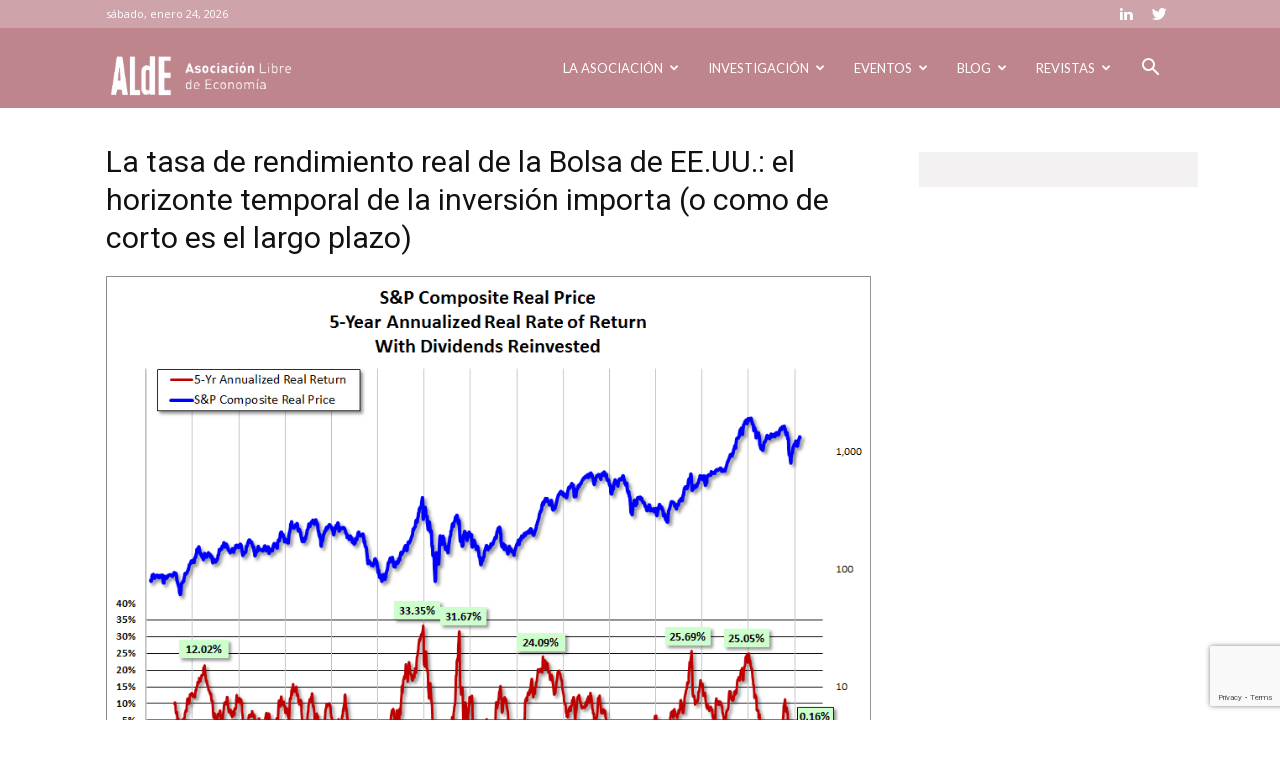

--- FILE ---
content_type: text/html; charset=UTF-8
request_url: https://alde.es/la-tasa-de-rendimiento-real-de-la-bolsa-de-ee-uu-el-horizonte-temporal-de-la-inversion-importa-o-como-de-corto-es-el-largo-plazo-2/
body_size: 24811
content:
<!doctype html >
<!--[if IE 8]>    <html class="ie8" lang="en"> <![endif]-->
<!--[if IE 9]>    <html class="ie9" lang="en"> <![endif]-->
<!--[if gt IE 8]><!--> <html lang="es" prefix="og: http://ogp.me/ns# fb: http://ogp.me/ns/fb#"> <!--<![endif]-->
<head>
    <title>La tasa de rendimiento real de la Bolsa de EE.UU.: el horizonte temporal de la inversión importa (o como de corto es el largo plazo) | ALdE | Asociación Libre de Economía</title>
    <meta charset="UTF-8" />
    <meta name="viewport" content="width=device-width, initial-scale=1.0">
    <link rel="pingback" href="https://alde.es/xmlrpc.php" />
    <meta name='robots' content='max-image-preview:large' />
	<style>img:is([sizes="auto" i], [sizes^="auto," i]) { contain-intrinsic-size: 3000px 1500px }</style>
	<link rel="icon" type="image/png" href="https://alde.es/wp-content/uploads/2019/03/favicon.png"><link rel='dns-prefetch' href='//secure.gravatar.com' />
<link rel='dns-prefetch' href='//stats.wp.com' />
<link rel='dns-prefetch' href='//fonts.googleapis.com' />
<link rel='dns-prefetch' href='//use.fontawesome.com' />
<link rel='dns-prefetch' href='//v0.wordpress.com' />
<link rel='dns-prefetch' href='//jetpack.wordpress.com' />
<link rel='dns-prefetch' href='//s0.wp.com' />
<link rel='dns-prefetch' href='//public-api.wordpress.com' />
<link rel='dns-prefetch' href='//0.gravatar.com' />
<link rel='dns-prefetch' href='//1.gravatar.com' />
<link rel='dns-prefetch' href='//2.gravatar.com' />
<link rel='dns-prefetch' href='//widgets.wp.com' />
<link rel='preconnect' href='//i0.wp.com' />
<link rel='preconnect' href='//c0.wp.com' />
<link rel="alternate" type="application/rss+xml" title="ALdE | Asociación Libre de Economía &raquo; Feed" href="https://alde.es/feed/" />
<link rel="alternate" type="application/rss+xml" title="ALdE | Asociación Libre de Economía &raquo; Feed de los comentarios" href="https://alde.es/comments/feed/" />
<link rel="alternate" type="application/rss+xml" title="ALdE | Asociación Libre de Economía &raquo; Comentario La tasa de rendimiento real de la Bolsa de EE.UU.: el horizonte temporal de la inversión importa (o como de corto es el largo plazo) del feed" href="https://alde.es/feed/?attachment_id=1066" />
<script type="text/javascript">
/* <![CDATA[ */
window._wpemojiSettings = {"baseUrl":"https:\/\/s.w.org\/images\/core\/emoji\/16.0.1\/72x72\/","ext":".png","svgUrl":"https:\/\/s.w.org\/images\/core\/emoji\/16.0.1\/svg\/","svgExt":".svg","source":{"concatemoji":"https:\/\/alde.es\/wp-includes\/js\/wp-emoji-release.min.js?ver=6.8.3"}};
/*! This file is auto-generated */
!function(s,n){var o,i,e;function c(e){try{var t={supportTests:e,timestamp:(new Date).valueOf()};sessionStorage.setItem(o,JSON.stringify(t))}catch(e){}}function p(e,t,n){e.clearRect(0,0,e.canvas.width,e.canvas.height),e.fillText(t,0,0);var t=new Uint32Array(e.getImageData(0,0,e.canvas.width,e.canvas.height).data),a=(e.clearRect(0,0,e.canvas.width,e.canvas.height),e.fillText(n,0,0),new Uint32Array(e.getImageData(0,0,e.canvas.width,e.canvas.height).data));return t.every(function(e,t){return e===a[t]})}function u(e,t){e.clearRect(0,0,e.canvas.width,e.canvas.height),e.fillText(t,0,0);for(var n=e.getImageData(16,16,1,1),a=0;a<n.data.length;a++)if(0!==n.data[a])return!1;return!0}function f(e,t,n,a){switch(t){case"flag":return n(e,"\ud83c\udff3\ufe0f\u200d\u26a7\ufe0f","\ud83c\udff3\ufe0f\u200b\u26a7\ufe0f")?!1:!n(e,"\ud83c\udde8\ud83c\uddf6","\ud83c\udde8\u200b\ud83c\uddf6")&&!n(e,"\ud83c\udff4\udb40\udc67\udb40\udc62\udb40\udc65\udb40\udc6e\udb40\udc67\udb40\udc7f","\ud83c\udff4\u200b\udb40\udc67\u200b\udb40\udc62\u200b\udb40\udc65\u200b\udb40\udc6e\u200b\udb40\udc67\u200b\udb40\udc7f");case"emoji":return!a(e,"\ud83e\udedf")}return!1}function g(e,t,n,a){var r="undefined"!=typeof WorkerGlobalScope&&self instanceof WorkerGlobalScope?new OffscreenCanvas(300,150):s.createElement("canvas"),o=r.getContext("2d",{willReadFrequently:!0}),i=(o.textBaseline="top",o.font="600 32px Arial",{});return e.forEach(function(e){i[e]=t(o,e,n,a)}),i}function t(e){var t=s.createElement("script");t.src=e,t.defer=!0,s.head.appendChild(t)}"undefined"!=typeof Promise&&(o="wpEmojiSettingsSupports",i=["flag","emoji"],n.supports={everything:!0,everythingExceptFlag:!0},e=new Promise(function(e){s.addEventListener("DOMContentLoaded",e,{once:!0})}),new Promise(function(t){var n=function(){try{var e=JSON.parse(sessionStorage.getItem(o));if("object"==typeof e&&"number"==typeof e.timestamp&&(new Date).valueOf()<e.timestamp+604800&&"object"==typeof e.supportTests)return e.supportTests}catch(e){}return null}();if(!n){if("undefined"!=typeof Worker&&"undefined"!=typeof OffscreenCanvas&&"undefined"!=typeof URL&&URL.createObjectURL&&"undefined"!=typeof Blob)try{var e="postMessage("+g.toString()+"("+[JSON.stringify(i),f.toString(),p.toString(),u.toString()].join(",")+"));",a=new Blob([e],{type:"text/javascript"}),r=new Worker(URL.createObjectURL(a),{name:"wpTestEmojiSupports"});return void(r.onmessage=function(e){c(n=e.data),r.terminate(),t(n)})}catch(e){}c(n=g(i,f,p,u))}t(n)}).then(function(e){for(var t in e)n.supports[t]=e[t],n.supports.everything=n.supports.everything&&n.supports[t],"flag"!==t&&(n.supports.everythingExceptFlag=n.supports.everythingExceptFlag&&n.supports[t]);n.supports.everythingExceptFlag=n.supports.everythingExceptFlag&&!n.supports.flag,n.DOMReady=!1,n.readyCallback=function(){n.DOMReady=!0}}).then(function(){return e}).then(function(){var e;n.supports.everything||(n.readyCallback(),(e=n.source||{}).concatemoji?t(e.concatemoji):e.wpemoji&&e.twemoji&&(t(e.twemoji),t(e.wpemoji)))}))}((window,document),window._wpemojiSettings);
/* ]]> */
</script>
<style id='wp-emoji-styles-inline-css' type='text/css'>

	img.wp-smiley, img.emoji {
		display: inline !important;
		border: none !important;
		box-shadow: none !important;
		height: 1em !important;
		width: 1em !important;
		margin: 0 0.07em !important;
		vertical-align: -0.1em !important;
		background: none !important;
		padding: 0 !important;
	}
</style>
<link rel='stylesheet' id='wpzoom-social-icons-block-style-css' href='https://alde.es/wp-content/plugins/social-icons-widget-by-wpzoom/block/dist/style-wpzoom-social-icons.css?ver=4.5.1' type='text/css' media='all' />
<style id='pdfemb-pdf-embedder-viewer-style-inline-css' type='text/css'>
.wp-block-pdfemb-pdf-embedder-viewer{max-width:none}

</style>
<link rel='stylesheet' id='mediaelement-css' href='https://c0.wp.com/c/6.8.3/wp-includes/js/mediaelement/mediaelementplayer-legacy.min.css' type='text/css' media='all' />
<link rel='stylesheet' id='wp-mediaelement-css' href='https://c0.wp.com/c/6.8.3/wp-includes/js/mediaelement/wp-mediaelement.min.css' type='text/css' media='all' />
<style id='jetpack-sharing-buttons-style-inline-css' type='text/css'>
.jetpack-sharing-buttons__services-list{display:flex;flex-direction:row;flex-wrap:wrap;gap:0;list-style-type:none;margin:5px;padding:0}.jetpack-sharing-buttons__services-list.has-small-icon-size{font-size:12px}.jetpack-sharing-buttons__services-list.has-normal-icon-size{font-size:16px}.jetpack-sharing-buttons__services-list.has-large-icon-size{font-size:24px}.jetpack-sharing-buttons__services-list.has-huge-icon-size{font-size:36px}@media print{.jetpack-sharing-buttons__services-list{display:none!important}}.editor-styles-wrapper .wp-block-jetpack-sharing-buttons{gap:0;padding-inline-start:0}ul.jetpack-sharing-buttons__services-list.has-background{padding:1.25em 2.375em}
</style>
<style id='font-awesome-svg-styles-default-inline-css' type='text/css'>
.svg-inline--fa {
  display: inline-block;
  height: 1em;
  overflow: visible;
  vertical-align: -.125em;
}
</style>
<link rel='stylesheet' id='font-awesome-svg-styles-css' href='https://alde.es/wp-content/uploads/font-awesome/v5.15.2/css/svg-with-js.css' type='text/css' media='all' />
<style id='font-awesome-svg-styles-inline-css' type='text/css'>
   .wp-block-font-awesome-icon svg::before,
   .wp-rich-text-font-awesome-icon svg::before {content: unset;}
</style>
<link rel='stylesheet' id='contact-form-7-css' href='https://alde.es/wp-content/plugins/contact-form-7/includes/css/styles.css?ver=6.1.2' type='text/css' media='all' />
<link rel='stylesheet' id='fancybox-for-wp-css' href='https://alde.es/wp-content/plugins/fancybox-for-wordpress/assets/css/fancybox.css?ver=1.3.4' type='text/css' media='all' />
<link rel='stylesheet' id='google-fonts-style-css' href='https://fonts.googleapis.com/css?family=Open+Sans%3A300italic%2C400%2C400italic%2C600%2C600italic%2C700%7CLato%3A400%7CRoboto%3A300%2C400%2C400italic%2C500%2C500italic%2C700%2C900&#038;ver=8.7.5' type='text/css' media='all' />
<link rel='stylesheet' id='font-awesome-official-css' href='https://use.fontawesome.com/releases/v5.15.2/css/all.css' type='text/css' media='all' integrity="sha384-vSIIfh2YWi9wW0r9iZe7RJPrKwp6bG+s9QZMoITbCckVJqGCCRhc+ccxNcdpHuYu" crossorigin="anonymous" />
<link rel='stylesheet' id='taxopress-frontend-css-css' href='https://alde.es/wp-content/plugins/simple-tags/assets/frontend/css/frontend.css?ver=3.38.0' type='text/css' media='all' />
<link rel='stylesheet' id='wpzoom-social-icons-socicon-css' href='https://alde.es/wp-content/plugins/social-icons-widget-by-wpzoom/assets/css/wpzoom-socicon.css?ver=1760201436' type='text/css' media='all' />
<link rel='stylesheet' id='wpzoom-social-icons-genericons-css' href='https://alde.es/wp-content/plugins/social-icons-widget-by-wpzoom/assets/css/genericons.css?ver=1760201436' type='text/css' media='all' />
<link rel='stylesheet' id='wpzoom-social-icons-academicons-css' href='https://alde.es/wp-content/plugins/social-icons-widget-by-wpzoom/assets/css/academicons.min.css?ver=1760201436' type='text/css' media='all' />
<link rel='stylesheet' id='wpzoom-social-icons-font-awesome-3-css' href='https://alde.es/wp-content/plugins/social-icons-widget-by-wpzoom/assets/css/font-awesome-3.min.css?ver=1760201436' type='text/css' media='all' />
<link rel='stylesheet' id='dashicons-css' href='https://c0.wp.com/c/6.8.3/wp-includes/css/dashicons.min.css' type='text/css' media='all' />
<link rel='stylesheet' id='wpzoom-social-icons-styles-css' href='https://alde.es/wp-content/plugins/social-icons-widget-by-wpzoom/assets/css/wpzoom-social-icons-styles.css?ver=1760201436' type='text/css' media='all' />
<link rel='stylesheet' id='jetpack-subscriptions-css' href='https://c0.wp.com/p/jetpack/15.1.1/_inc/build/subscriptions/subscriptions.min.css' type='text/css' media='all' />
<link rel='stylesheet' id='tablepress-default-css' href='https://alde.es/wp-content/tablepress-combined.min.css?ver=31' type='text/css' media='all' />
<link rel='stylesheet' id='ecae-frontend-css' href='https://alde.es/wp-content/plugins/easy-custom-auto-excerpt/assets/style-frontend.css?ver=2.5.0' type='text/css' media='all' />
<link rel='stylesheet' id='ecae-buttonskin-none-css' href='https://alde.es/wp-content/plugins/easy-custom-auto-excerpt/buttons/ecae-buttonskin-none.css?ver=2.5.0' type='text/css' media='all' />
<link rel='preload' as='font'  id='wpzoom-social-icons-font-academicons-woff2-css' href='https://alde.es/wp-content/plugins/social-icons-widget-by-wpzoom/assets/font/academicons.woff2?v=1.9.2'  type='font/woff2' crossorigin />
<link rel='preload' as='font'  id='wpzoom-social-icons-font-fontawesome-3-woff2-css' href='https://alde.es/wp-content/plugins/social-icons-widget-by-wpzoom/assets/font/fontawesome-webfont.woff2?v=4.7.0'  type='font/woff2' crossorigin />
<link rel='preload' as='font'  id='wpzoom-social-icons-font-genericons-woff-css' href='https://alde.es/wp-content/plugins/social-icons-widget-by-wpzoom/assets/font/Genericons.woff'  type='font/woff' crossorigin />
<link rel='preload' as='font'  id='wpzoom-social-icons-font-socicon-woff2-css' href='https://alde.es/wp-content/plugins/social-icons-widget-by-wpzoom/assets/font/socicon.woff2?v=4.5.1'  type='font/woff2' crossorigin />
<link rel='stylesheet' id='js_composer_front-css' href='https://alde.es/wp-content/plugins/js_composer/assets/css/js_composer.min.css?ver=5.4.7' type='text/css' media='all' />
<link rel='stylesheet' id='td-theme-css' href='https://alde.es/wp-content/themes/Newspaper/style.css?ver=8.7.5' type='text/css' media='all' />
<link rel='stylesheet' id='td-theme-demo-style-css' href='https://alde.es/wp-content/themes/Newspaper/includes/demos/medicine/demo_style.css?ver=8.7.5' type='text/css' media='all' />
<link rel='stylesheet' id='font-awesome-official-v4shim-css' href='https://use.fontawesome.com/releases/v5.15.2/css/v4-shims.css' type='text/css' media='all' integrity="sha384-1CjXmylX8++C7CVZORGA9EwcbYDfZV2D4Kl1pTm3hp2I/usHDafIrgBJNuRTDQ4f" crossorigin="anonymous" />
<style id='font-awesome-official-v4shim-inline-css' type='text/css'>
@font-face {
font-family: "FontAwesome";
font-display: block;
src: url("https://use.fontawesome.com/releases/v5.15.2/webfonts/fa-brands-400.eot"),
		url("https://use.fontawesome.com/releases/v5.15.2/webfonts/fa-brands-400.eot?#iefix") format("embedded-opentype"),
		url("https://use.fontawesome.com/releases/v5.15.2/webfonts/fa-brands-400.woff2") format("woff2"),
		url("https://use.fontawesome.com/releases/v5.15.2/webfonts/fa-brands-400.woff") format("woff"),
		url("https://use.fontawesome.com/releases/v5.15.2/webfonts/fa-brands-400.ttf") format("truetype"),
		url("https://use.fontawesome.com/releases/v5.15.2/webfonts/fa-brands-400.svg#fontawesome") format("svg");
}

@font-face {
font-family: "FontAwesome";
font-display: block;
src: url("https://use.fontawesome.com/releases/v5.15.2/webfonts/fa-solid-900.eot"),
		url("https://use.fontawesome.com/releases/v5.15.2/webfonts/fa-solid-900.eot?#iefix") format("embedded-opentype"),
		url("https://use.fontawesome.com/releases/v5.15.2/webfonts/fa-solid-900.woff2") format("woff2"),
		url("https://use.fontawesome.com/releases/v5.15.2/webfonts/fa-solid-900.woff") format("woff"),
		url("https://use.fontawesome.com/releases/v5.15.2/webfonts/fa-solid-900.ttf") format("truetype"),
		url("https://use.fontawesome.com/releases/v5.15.2/webfonts/fa-solid-900.svg#fontawesome") format("svg");
}

@font-face {
font-family: "FontAwesome";
font-display: block;
src: url("https://use.fontawesome.com/releases/v5.15.2/webfonts/fa-regular-400.eot"),
		url("https://use.fontawesome.com/releases/v5.15.2/webfonts/fa-regular-400.eot?#iefix") format("embedded-opentype"),
		url("https://use.fontawesome.com/releases/v5.15.2/webfonts/fa-regular-400.woff2") format("woff2"),
		url("https://use.fontawesome.com/releases/v5.15.2/webfonts/fa-regular-400.woff") format("woff"),
		url("https://use.fontawesome.com/releases/v5.15.2/webfonts/fa-regular-400.ttf") format("truetype"),
		url("https://use.fontawesome.com/releases/v5.15.2/webfonts/fa-regular-400.svg#fontawesome") format("svg");
unicode-range: U+F004-F005,U+F007,U+F017,U+F022,U+F024,U+F02E,U+F03E,U+F044,U+F057-F059,U+F06E,U+F070,U+F075,U+F07B-F07C,U+F080,U+F086,U+F089,U+F094,U+F09D,U+F0A0,U+F0A4-F0A7,U+F0C5,U+F0C7-F0C8,U+F0E0,U+F0EB,U+F0F3,U+F0F8,U+F0FE,U+F111,U+F118-F11A,U+F11C,U+F133,U+F144,U+F146,U+F14A,U+F14D-F14E,U+F150-F152,U+F15B-F15C,U+F164-F165,U+F185-F186,U+F191-F192,U+F1AD,U+F1C1-F1C9,U+F1CD,U+F1D8,U+F1E3,U+F1EA,U+F1F6,U+F1F9,U+F20A,U+F247-F249,U+F24D,U+F254-F25B,U+F25D,U+F267,U+F271-F274,U+F279,U+F28B,U+F28D,U+F2B5-F2B6,U+F2B9,U+F2BB,U+F2BD,U+F2C1-F2C2,U+F2D0,U+F2D2,U+F2DC,U+F2ED,U+F328,U+F358-F35B,U+F3A5,U+F3D1,U+F410,U+F4AD;
}
</style>
<script type="text/javascript" src="https://c0.wp.com/c/6.8.3/wp-includes/js/jquery/jquery.min.js" id="jquery-core-js"></script>
<script type="text/javascript" src="https://c0.wp.com/c/6.8.3/wp-includes/js/jquery/jquery-migrate.min.js" id="jquery-migrate-js"></script>
<script type="text/javascript" src="https://alde.es/wp-content/plugins/fancybox-for-wordpress/assets/js/purify.min.js?ver=1.3.4" id="purify-js"></script>
<script type="text/javascript" src="https://alde.es/wp-content/plugins/fancybox-for-wordpress/assets/js/jquery.fancybox.js?ver=1.3.4" id="fancybox-for-wp-js"></script>
<script type="text/javascript" src="https://alde.es/wp-content/plugins/simple-tags/assets/frontend/js/frontend.js?ver=3.38.0" id="taxopress-frontend-js-js"></script>
<link rel="https://api.w.org/" href="https://alde.es/wp-json/" /><link rel="alternate" title="JSON" type="application/json" href="https://alde.es/wp-json/wp/v2/media/1066" /><link rel="EditURI" type="application/rsd+xml" title="RSD" href="https://alde.es/xmlrpc.php?rsd" />
<meta name="generator" content="WordPress 6.8.3" />
<link rel='shortlink' href='https://wp.me/a9YxiO-hc' />
<link rel="alternate" title="oEmbed (JSON)" type="application/json+oembed" href="https://alde.es/wp-json/oembed/1.0/embed?url=https%3A%2F%2Falde.es%2Fla-tasa-de-rendimiento-real-de-la-bolsa-de-ee-uu-el-horizonte-temporal-de-la-inversion-importa-o-como-de-corto-es-el-largo-plazo-2%2F" />
<link rel="alternate" title="oEmbed (XML)" type="text/xml+oembed" href="https://alde.es/wp-json/oembed/1.0/embed?url=https%3A%2F%2Falde.es%2Fla-tasa-de-rendimiento-real-de-la-bolsa-de-ee-uu-el-horizonte-temporal-de-la-inversion-importa-o-como-de-corto-es-el-largo-plazo-2%2F&#038;format=xml" />

<!-- Fancybox for WordPress v3.3.7 -->
<style type="text/css">
	.fancybox-slide--image .fancybox-content{background-color: #FFFFFF}div.fancybox-caption{display:none !important;}
	
	img.fancybox-image{border-width:10px;border-color:#FFFFFF;border-style:solid;}
	div.fancybox-bg{background-color:rgba(102,102,102,0.3);opacity:1 !important;}div.fancybox-content{border-color:#FFFFFF}
	div#fancybox-title{background-color:#FFFFFF}
	div.fancybox-content{background-color:#FFFFFF}
	div#fancybox-title-inside{color:#333333}
	
	
	
	div.fancybox-caption p.caption-title{display:inline-block}
	div.fancybox-caption p.caption-title{font-size:14px}
	div.fancybox-caption p.caption-title{color:#333333}
	div.fancybox-caption {color:#333333}div.fancybox-caption p.caption-title {background:#fff; width:auto;padding:10px 30px;}div.fancybox-content p.caption-title{color:#333333;margin: 0;padding: 5px 0;}
</style><script type="text/javascript">
	jQuery(function () {

		var mobileOnly = false;
		
		if (mobileOnly) {
			return;
		}

		jQuery.fn.getTitle = function () { // Copy the title of every IMG tag and add it to its parent A so that fancybox can show titles
			var arr = jQuery("a[data-fancybox]");jQuery.each(arr, function() {var title = jQuery(this).children("img").attr("title") || '';var figCaptionHtml = jQuery(this).next("figcaption").html() || '';var processedCaption = figCaptionHtml;if (figCaptionHtml.length && typeof DOMPurify === 'function') {processedCaption = DOMPurify.sanitize(figCaptionHtml, {USE_PROFILES: {html: true}});} else if (figCaptionHtml.length) {processedCaption = jQuery("<div>").text(figCaptionHtml).html();}var newTitle = title;if (processedCaption.length) {newTitle = title.length ? title + " " + processedCaption : processedCaption;}if (newTitle.length) {jQuery(this).attr("title", newTitle);}});		}

		// Supported file extensions

				var thumbnails = jQuery("a:has(img)").not(".nolightbox").not('.envira-gallery-link').not('.ngg-simplelightbox').filter(function () {
			return /\.(jpe?g|png|gif|mp4|webp|bmp|pdf)(\?[^/]*)*$/i.test(jQuery(this).attr('href'))
		});
		

		// Add data-type iframe for links that are not images or videos.
		var iframeLinks = jQuery('.fancyboxforwp').filter(function () {
			return !/\.(jpe?g|png|gif|mp4|webp|bmp|pdf)(\?[^/]*)*$/i.test(jQuery(this).attr('href'))
		}).filter(function () {
			return !/vimeo|youtube/i.test(jQuery(this).attr('href'))
		});
		iframeLinks.attr({"data-type": "iframe"}).getTitle();

				// Gallery All
		thumbnails.addClass("fancyboxforwp").attr("data-fancybox", "gallery").getTitle();
		iframeLinks.attr({"data-fancybox": "gallery"}).getTitle();

		// Gallery type NONE
		
		// Call fancybox and apply it on any link with a rel atribute that starts with "fancybox", with the options set on the admin panel
		jQuery("a.fancyboxforwp").fancyboxforwp({
			loop: false,
			smallBtn: false,
			zoomOpacity: "auto",
			animationEffect: "fade",
			animationDuration: 500,
			transitionEffect: "fade",
			transitionDuration: "300",
			overlayShow: true,
			overlayOpacity: "0.3",
			titleShow: true,
			titlePosition: "inside",
			keyboard: true,
			showCloseButton: false,
			arrows: true,
			clickContent:false,
			clickSlide: "close",
			mobile: {
				clickContent: function (current, event) {
					return current.type === "image" ? "toggleControls" : false;
				},
				clickSlide: function (current, event) {
					return current.type === "image" ? "close" : "close";
				},
			},
			wheel: false,
			toolbar: true,
			preventCaptionOverlap: true,
			onInit: function() { },			onDeactivate
	: function() { },		beforeClose: function() { },			afterShow: function(instance) { jQuery( ".fancybox-image" ).on("click", function( ){ ( instance.isScaledDown() ) ? instance.scaleToActual() : instance.scaleToFit() }) },				afterClose: function() { },					caption : function( instance, item ) {var title = "";if("undefined" != typeof jQuery(this).context ){var title = jQuery(this).context.title;} else { var title = ("undefined" != typeof jQuery(this).attr("title")) ? jQuery(this).attr("title") : false;}var caption = jQuery(this).data('caption') || '';if ( item.type === 'image' && title.length ) {caption = (caption.length ? caption + '<br />' : '') + '<p class="caption-title">'+jQuery("<div>").text(title).html()+'</p>' ;}if (typeof DOMPurify === "function" && caption.length) { return DOMPurify.sanitize(caption, {USE_PROFILES: {html: true}}); } else { return jQuery("<div>").text(caption).html(); }},
		afterLoad : function( instance, current ) {var captionContent = current.opts.caption || '';var sanitizedCaptionString = '';if (typeof DOMPurify === 'function' && captionContent.length) {sanitizedCaptionString = DOMPurify.sanitize(captionContent, {USE_PROFILES: {html: true}});} else if (captionContent.length) { sanitizedCaptionString = jQuery("<div>").text(captionContent).html();}if (sanitizedCaptionString.length) { current.$content.append(jQuery('<div class=\"fancybox-custom-caption inside-caption\" style=\" position: absolute;left:0;right:0;color:#000;margin:0 auto;bottom:0;text-align:center;background-color:#FFFFFF \"></div>').html(sanitizedCaptionString)); }},
			})
		;

			})
</script>
<!-- END Fancybox for WordPress -->
	<style>img#wpstats{display:none}</style>
		<!--[if lt IE 9]><script src="https://cdnjs.cloudflare.com/ajax/libs/html5shiv/3.7.3/html5shiv.js"></script><![endif]-->
    <meta name="generator" content="Powered by WPBakery Page Builder - drag and drop page builder for WordPress."/>
<!--[if lte IE 9]><link rel="stylesheet" type="text/css" href="https://alde.es/wp-content/plugins/js_composer/assets/css/vc_lte_ie9.min.css" media="screen"><![endif]-->
<!-- JS generated by theme -->

<script>
    
    

	    var tdBlocksArray = []; //here we store all the items for the current page

	    //td_block class - each ajax block uses a object of this class for requests
	    function tdBlock() {
		    this.id = '';
		    this.block_type = 1; //block type id (1-234 etc)
		    this.atts = '';
		    this.td_column_number = '';
		    this.td_current_page = 1; //
		    this.post_count = 0; //from wp
		    this.found_posts = 0; //from wp
		    this.max_num_pages = 0; //from wp
		    this.td_filter_value = ''; //current live filter value
		    this.is_ajax_running = false;
		    this.td_user_action = ''; // load more or infinite loader (used by the animation)
		    this.header_color = '';
		    this.ajax_pagination_infinite_stop = ''; //show load more at page x
	    }


        // td_js_generator - mini detector
        (function(){
            var htmlTag = document.getElementsByTagName("html")[0];

	        if ( navigator.userAgent.indexOf("MSIE 10.0") > -1 ) {
                htmlTag.className += ' ie10';
            }

            if ( !!navigator.userAgent.match(/Trident.*rv\:11\./) ) {
                htmlTag.className += ' ie11';
            }

	        if ( navigator.userAgent.indexOf("Edge") > -1 ) {
                htmlTag.className += ' ieEdge';
            }

            if ( /(iPad|iPhone|iPod)/g.test(navigator.userAgent) ) {
                htmlTag.className += ' td-md-is-ios';
            }

            var user_agent = navigator.userAgent.toLowerCase();
            if ( user_agent.indexOf("android") > -1 ) {
                htmlTag.className += ' td-md-is-android';
            }

            if ( -1 !== navigator.userAgent.indexOf('Mac OS X')  ) {
                htmlTag.className += ' td-md-is-os-x';
            }

            if ( /chrom(e|ium)/.test(navigator.userAgent.toLowerCase()) ) {
               htmlTag.className += ' td-md-is-chrome';
            }

            if ( -1 !== navigator.userAgent.indexOf('Firefox') ) {
                htmlTag.className += ' td-md-is-firefox';
            }

            if ( -1 !== navigator.userAgent.indexOf('Safari') && -1 === navigator.userAgent.indexOf('Chrome') ) {
                htmlTag.className += ' td-md-is-safari';
            }

            if( -1 !== navigator.userAgent.indexOf('IEMobile') ){
                htmlTag.className += ' td-md-is-iemobile';
            }

        })();




        var tdLocalCache = {};

        ( function () {
            "use strict";

            tdLocalCache = {
                data: {},
                remove: function (resource_id) {
                    delete tdLocalCache.data[resource_id];
                },
                exist: function (resource_id) {
                    return tdLocalCache.data.hasOwnProperty(resource_id) && tdLocalCache.data[resource_id] !== null;
                },
                get: function (resource_id) {
                    return tdLocalCache.data[resource_id];
                },
                set: function (resource_id, cachedData) {
                    tdLocalCache.remove(resource_id);
                    tdLocalCache.data[resource_id] = cachedData;
                }
            };
        })();

    
    
var td_viewport_interval_list=[{"limitBottom":767,"sidebarWidth":228},{"limitBottom":1018,"sidebarWidth":300},{"limitBottom":1140,"sidebarWidth":324}];
var td_ajax_url="https:\/\/alde.es\/wp-admin\/admin-ajax.php?td_theme_name=Newspaper&v=8.7.5";
var td_get_template_directory_uri="https:\/\/alde.es\/wp-content\/themes\/Newspaper";
var tds_snap_menu="";
var tds_logo_on_sticky="";
var tds_header_style="6";
var td_please_wait="Por favor espera...";
var td_email_user_pass_incorrect="Usuario o contrase\u00f1a incorrecta!";
var td_email_user_incorrect="Correo electr\u00f3nico o nombre de usuario incorrecto!";
var td_email_incorrect="Correo electr\u00f3nico incorrecto!";
var tds_more_articles_on_post_enable="";
var tds_more_articles_on_post_time_to_wait="";
var tds_more_articles_on_post_pages_distance_from_top=0;
var tds_theme_color_site_wide="#c16977";
var tds_smart_sidebar="";
var tdThemeName="Newspaper";
var td_magnific_popup_translation_tPrev="Anterior (tecla de flecha izquierda)";
var td_magnific_popup_translation_tNext="Siguiente (tecla de flecha derecha)";
var td_magnific_popup_translation_tCounter="%curr% de %total%";
var td_magnific_popup_translation_ajax_tError="El contenido de %url% no pudo cargarse.";
var td_magnific_popup_translation_image_tError="La imagen #%curr% no pudo cargarse.";
var tdDateNamesI18n={"month_names":["enero","febrero","marzo","abril","mayo","junio","julio","agosto","septiembre","octubre","noviembre","diciembre"],"month_names_short":["Ene","Feb","Mar","Abr","May","Jun","Jul","Ago","Sep","Oct","Nov","Dic"],"day_names":["domingo","lunes","martes","mi\u00e9rcoles","jueves","viernes","s\u00e1bado"],"day_names_short":["Dom","Lun","Mar","Mi\u00e9","Jue","Vie","S\u00e1b"]};
var td_ad_background_click_link="";
var td_ad_background_click_target="";
</script>


<!-- Header style compiled by theme -->

<style>
    
.td-header-wrap .black-menu .sf-menu > .current-menu-item > a,
    .td-header-wrap .black-menu .sf-menu > .current-menu-ancestor > a,
    .td-header-wrap .black-menu .sf-menu > .current-category-ancestor > a,
    .td-header-wrap .black-menu .sf-menu > li > a:hover,
    .td-header-wrap .black-menu .sf-menu > .sfHover > a,
    .td-header-style-12 .td-header-menu-wrap-full,
    .sf-menu > .current-menu-item > a:after,
    .sf-menu > .current-menu-ancestor > a:after,
    .sf-menu > .current-category-ancestor > a:after,
    .sf-menu > li:hover > a:after,
    .sf-menu > .sfHover > a:after,
    .td-header-style-12 .td-affix,
    .header-search-wrap .td-drop-down-search:after,
    .header-search-wrap .td-drop-down-search .btn:hover,
    input[type=submit]:hover,
    .td-read-more a,
    .td-post-category:hover,
    .td-grid-style-1.td-hover-1 .td-big-grid-post:hover .td-post-category,
    .td-grid-style-5.td-hover-1 .td-big-grid-post:hover .td-post-category,
    .td_top_authors .td-active .td-author-post-count,
    .td_top_authors .td-active .td-author-comments-count,
    .td_top_authors .td_mod_wrap:hover .td-author-post-count,
    .td_top_authors .td_mod_wrap:hover .td-author-comments-count,
    .td-404-sub-sub-title a:hover,
    .td-search-form-widget .wpb_button:hover,
    .td-rating-bar-wrap div,
    .td_category_template_3 .td-current-sub-category,
    .dropcap,
    .td_wrapper_video_playlist .td_video_controls_playlist_wrapper,
    .wpb_default,
    .wpb_default:hover,
    .td-left-smart-list:hover,
    .td-right-smart-list:hover,
    .woocommerce-checkout .woocommerce input.button:hover,
    .woocommerce-page .woocommerce a.button:hover,
    .woocommerce-account div.woocommerce .button:hover,
    #bbpress-forums button:hover,
    .bbp_widget_login .button:hover,
    .td-footer-wrapper .td-post-category,
    .td-footer-wrapper .widget_product_search input[type="submit"]:hover,
    .woocommerce .product a.button:hover,
    .woocommerce .product #respond input#submit:hover,
    .woocommerce .checkout input#place_order:hover,
    .woocommerce .woocommerce.widget .button:hover,
    .single-product .product .summary .cart .button:hover,
    .woocommerce-cart .woocommerce table.cart .button:hover,
    .woocommerce-cart .woocommerce .shipping-calculator-form .button:hover,
    .td-next-prev-wrap a:hover,
    .td-load-more-wrap a:hover,
    .td-post-small-box a:hover,
    .page-nav .current,
    .page-nav:first-child > div,
    .td_category_template_8 .td-category-header .td-category a.td-current-sub-category,
    .td_category_template_4 .td-category-siblings .td-category a:hover,
    #bbpress-forums .bbp-pagination .current,
    #bbpress-forums #bbp-single-user-details #bbp-user-navigation li.current a,
    .td-theme-slider:hover .slide-meta-cat a,
    a.vc_btn-black:hover,
    .td-trending-now-wrapper:hover .td-trending-now-title,
    .td-scroll-up,
    .td-smart-list-button:hover,
    .td-weather-information:before,
    .td-weather-week:before,
    .td_block_exchange .td-exchange-header:before,
    .td_block_big_grid_9.td-grid-style-1 .td-post-category,
    .td_block_big_grid_9.td-grid-style-5 .td-post-category,
    .td-grid-style-6.td-hover-1 .td-module-thumb:after,
    .td-pulldown-syle-2 .td-subcat-dropdown ul:after,
    .td_block_template_9 .td-block-title:after,
    .td_block_template_15 .td-block-title:before,
    div.wpforms-container .wpforms-form div.wpforms-submit-container button[type=submit] {
        background-color: #c16977;
    }

    .td_block_template_4 .td-related-title .td-cur-simple-item:before {
        border-color: #c16977 transparent transparent transparent !important;
    }

    .woocommerce .woocommerce-message .button:hover,
    .woocommerce .woocommerce-error .button:hover,
    .woocommerce .woocommerce-info .button:hover {
        background-color: #c16977 !important;
    }
    
    
    .td_block_template_4 .td-related-title .td-cur-simple-item,
    .td_block_template_3 .td-related-title .td-cur-simple-item,
    .td_block_template_9 .td-related-title:after {
        background-color: #c16977;
    }

    .woocommerce .product .onsale,
    .woocommerce.widget .ui-slider .ui-slider-handle {
        background: none #c16977;
    }

    .woocommerce.widget.widget_layered_nav_filters ul li a {
        background: none repeat scroll 0 0 #c16977 !important;
    }

    a,
    cite a:hover,
    .td_mega_menu_sub_cats .cur-sub-cat,
    .td-mega-span h3 a:hover,
    .td_mod_mega_menu:hover .entry-title a,
    .header-search-wrap .result-msg a:hover,
    .td-header-top-menu .td-drop-down-search .td_module_wrap:hover .entry-title a,
    .td-header-top-menu .td-icon-search:hover,
    .td-header-wrap .result-msg a:hover,
    .top-header-menu li a:hover,
    .top-header-menu .current-menu-item > a,
    .top-header-menu .current-menu-ancestor > a,
    .top-header-menu .current-category-ancestor > a,
    .td-social-icon-wrap > a:hover,
    .td-header-sp-top-widget .td-social-icon-wrap a:hover,
    .td-page-content blockquote p,
    .td-post-content blockquote p,
    .mce-content-body blockquote p,
    .comment-content blockquote p,
    .wpb_text_column blockquote p,
    .td_block_text_with_title blockquote p,
    .td_module_wrap:hover .entry-title a,
    .td-subcat-filter .td-subcat-list a:hover,
    .td-subcat-filter .td-subcat-dropdown a:hover,
    .td_quote_on_blocks,
    .dropcap2,
    .dropcap3,
    .td_top_authors .td-active .td-authors-name a,
    .td_top_authors .td_mod_wrap:hover .td-authors-name a,
    .td-post-next-prev-content a:hover,
    .author-box-wrap .td-author-social a:hover,
    .td-author-name a:hover,
    .td-author-url a:hover,
    .td_mod_related_posts:hover h3 > a,
    .td-post-template-11 .td-related-title .td-related-left:hover,
    .td-post-template-11 .td-related-title .td-related-right:hover,
    .td-post-template-11 .td-related-title .td-cur-simple-item,
    .td-post-template-11 .td_block_related_posts .td-next-prev-wrap a:hover,
    .comment-reply-link:hover,
    .logged-in-as a:hover,
    #cancel-comment-reply-link:hover,
    .td-search-query,
    .td-category-header .td-pulldown-category-filter-link:hover,
    .td-category-siblings .td-subcat-dropdown a:hover,
    .td-category-siblings .td-subcat-dropdown a.td-current-sub-category,
    .widget a:hover,
    .td_wp_recentcomments a:hover,
    .archive .widget_archive .current,
    .archive .widget_archive .current a,
    .widget_calendar tfoot a:hover,
    .woocommerce a.added_to_cart:hover,
    .woocommerce-account .woocommerce-MyAccount-navigation a:hover,
    #bbpress-forums li.bbp-header .bbp-reply-content span a:hover,
    #bbpress-forums .bbp-forum-freshness a:hover,
    #bbpress-forums .bbp-topic-freshness a:hover,
    #bbpress-forums .bbp-forums-list li a:hover,
    #bbpress-forums .bbp-forum-title:hover,
    #bbpress-forums .bbp-topic-permalink:hover,
    #bbpress-forums .bbp-topic-started-by a:hover,
    #bbpress-forums .bbp-topic-started-in a:hover,
    #bbpress-forums .bbp-body .super-sticky li.bbp-topic-title .bbp-topic-permalink,
    #bbpress-forums .bbp-body .sticky li.bbp-topic-title .bbp-topic-permalink,
    .widget_display_replies .bbp-author-name,
    .widget_display_topics .bbp-author-name,
    .footer-text-wrap .footer-email-wrap a,
    .td-subfooter-menu li a:hover,
    .footer-social-wrap a:hover,
    a.vc_btn-black:hover,
    .td-smart-list-dropdown-wrap .td-smart-list-button:hover,
    .td_module_17 .td-read-more a:hover,
    .td_module_18 .td-read-more a:hover,
    .td_module_19 .td-post-author-name a:hover,
    .td-instagram-user a,
    .td-pulldown-syle-2 .td-subcat-dropdown:hover .td-subcat-more span,
    .td-pulldown-syle-2 .td-subcat-dropdown:hover .td-subcat-more i,
    .td-pulldown-syle-3 .td-subcat-dropdown:hover .td-subcat-more span,
    .td-pulldown-syle-3 .td-subcat-dropdown:hover .td-subcat-more i,
    .td-block-title-wrap .td-wrapper-pulldown-filter .td-pulldown-filter-display-option:hover,
    .td-block-title-wrap .td-wrapper-pulldown-filter .td-pulldown-filter-display-option:hover i,
    .td-block-title-wrap .td-wrapper-pulldown-filter .td-pulldown-filter-link:hover,
    .td-block-title-wrap .td-wrapper-pulldown-filter .td-pulldown-filter-item .td-cur-simple-item,
    .td_block_template_2 .td-related-title .td-cur-simple-item,
    .td_block_template_5 .td-related-title .td-cur-simple-item,
    .td_block_template_6 .td-related-title .td-cur-simple-item,
    .td_block_template_7 .td-related-title .td-cur-simple-item,
    .td_block_template_8 .td-related-title .td-cur-simple-item,
    .td_block_template_9 .td-related-title .td-cur-simple-item,
    .td_block_template_10 .td-related-title .td-cur-simple-item,
    .td_block_template_11 .td-related-title .td-cur-simple-item,
    .td_block_template_12 .td-related-title .td-cur-simple-item,
    .td_block_template_13 .td-related-title .td-cur-simple-item,
    .td_block_template_14 .td-related-title .td-cur-simple-item,
    .td_block_template_15 .td-related-title .td-cur-simple-item,
    .td_block_template_16 .td-related-title .td-cur-simple-item,
    .td_block_template_17 .td-related-title .td-cur-simple-item,
    .td-theme-wrap .sf-menu ul .td-menu-item > a:hover,
    .td-theme-wrap .sf-menu ul .sfHover > a,
    .td-theme-wrap .sf-menu ul .current-menu-ancestor > a,
    .td-theme-wrap .sf-menu ul .current-category-ancestor > a,
    .td-theme-wrap .sf-menu ul .current-menu-item > a,
    .td_outlined_btn {
        color: #c16977;
    }

    a.vc_btn-black.vc_btn_square_outlined:hover,
    a.vc_btn-black.vc_btn_outlined:hover,
    .td-mega-menu-page .wpb_content_element ul li a:hover,
    .td-theme-wrap .td-aj-search-results .td_module_wrap:hover .entry-title a,
    .td-theme-wrap .header-search-wrap .result-msg a:hover {
        color: #c16977 !important;
    }

    .td-next-prev-wrap a:hover,
    .td-load-more-wrap a:hover,
    .td-post-small-box a:hover,
    .page-nav .current,
    .page-nav:first-child > div,
    .td_category_template_8 .td-category-header .td-category a.td-current-sub-category,
    .td_category_template_4 .td-category-siblings .td-category a:hover,
    #bbpress-forums .bbp-pagination .current,
    .post .td_quote_box,
    .page .td_quote_box,
    a.vc_btn-black:hover,
    .td_block_template_5 .td-block-title > *,
    .td_outlined_btn {
        border-color: #c16977;
    }

    .td_wrapper_video_playlist .td_video_currently_playing:after {
        border-color: #c16977 !important;
    }

    .header-search-wrap .td-drop-down-search:before {
        border-color: transparent transparent #c16977 transparent;
    }

    .block-title > span,
    .block-title > a,
    .block-title > label,
    .widgettitle,
    .widgettitle:after,
    .td-trending-now-title,
    .td-trending-now-wrapper:hover .td-trending-now-title,
    .wpb_tabs li.ui-tabs-active a,
    .wpb_tabs li:hover a,
    .vc_tta-container .vc_tta-color-grey.vc_tta-tabs-position-top.vc_tta-style-classic .vc_tta-tabs-container .vc_tta-tab.vc_active > a,
    .vc_tta-container .vc_tta-color-grey.vc_tta-tabs-position-top.vc_tta-style-classic .vc_tta-tabs-container .vc_tta-tab:hover > a,
    .td_block_template_1 .td-related-title .td-cur-simple-item,
    .woocommerce .product .products h2:not(.woocommerce-loop-product__title),
    .td-subcat-filter .td-subcat-dropdown:hover .td-subcat-more, 
    .td_3D_btn,
    .td_shadow_btn,
    .td_default_btn,
    .td_round_btn, 
    .td_outlined_btn:hover {
    	background-color: #c16977;
    }

    .woocommerce div.product .woocommerce-tabs ul.tabs li.active {
    	background-color: #c16977 !important;
    }

    .block-title,
    .td_block_template_1 .td-related-title,
    .wpb_tabs .wpb_tabs_nav,
    .vc_tta-container .vc_tta-color-grey.vc_tta-tabs-position-top.vc_tta-style-classic .vc_tta-tabs-container,
    .woocommerce div.product .woocommerce-tabs ul.tabs:before {
        border-color: #c16977;
    }
    .td_block_wrap .td-subcat-item a.td-cur-simple-item {
	    color: #c16977;
	}


    
    .td-grid-style-4 .entry-title
    {
        background-color: rgba(193, 105, 119, 0.7);
    }

    
    .td-header-wrap .td-header-top-menu-full,
    .td-header-wrap .top-header-menu .sub-menu {
        background-color: rgba(190,133,141,0.75);
    }
    .td-header-style-8 .td-header-top-menu-full {
        background-color: transparent;
    }
    .td-header-style-8 .td-header-top-menu-full .td-header-top-menu {
        background-color: rgba(190,133,141,0.75);
        padding-left: 15px;
        padding-right: 15px;
    }

    .td-header-wrap .td-header-top-menu-full .td-header-top-menu,
    .td-header-wrap .td-header-top-menu-full {
        border-bottom: none;
    }


    
    .td-header-top-menu,
    .td-header-top-menu a,
    .td-header-wrap .td-header-top-menu-full .td-header-top-menu,
    .td-header-wrap .td-header-top-menu-full a,
    .td-header-style-8 .td-header-top-menu,
    .td-header-style-8 .td-header-top-menu a,
    .td-header-top-menu .td-drop-down-search .entry-title a {
        color: #ffffff;
    }

    
    .td-header-wrap .td-header-menu-wrap-full,
    .td-header-menu-wrap.td-affix,
    .td-header-style-3 .td-header-main-menu,
    .td-header-style-3 .td-affix .td-header-main-menu,
    .td-header-style-4 .td-header-main-menu,
    .td-header-style-4 .td-affix .td-header-main-menu,
    .td-header-style-8 .td-header-menu-wrap.td-affix,
    .td-header-style-8 .td-header-top-menu-full {
		background-color: #be858d;
    }


    .td-boxed-layout .td-header-style-3 .td-header-menu-wrap,
    .td-boxed-layout .td-header-style-4 .td-header-menu-wrap,
    .td-header-style-3 .td_stretch_content .td-header-menu-wrap,
    .td-header-style-4 .td_stretch_content .td-header-menu-wrap {
    	background-color: #be858d !important;
    }


    @media (min-width: 1019px) {
        .td-header-style-1 .td-header-sp-recs,
        .td-header-style-1 .td-header-sp-logo {
            margin-bottom: 28px;
        }
    }

    @media (min-width: 768px) and (max-width: 1018px) {
        .td-header-style-1 .td-header-sp-recs,
        .td-header-style-1 .td-header-sp-logo {
            margin-bottom: 14px;
        }
    }

    .td-header-style-7 .td-header-top-menu {
        border-bottom: none;
    }
    
    
    
    @media (max-width: 767px) {
        body .td-header-wrap .td-header-main-menu {
            background-color: #be858d !important;
        }
    }


    
    .td-menu-background:before,
    .td-search-background:before {
        background: #be858d;
        background: -moz-linear-gradient(top, #be858d 0%, rgba(190,133,141,0.75) 100%);
        background: -webkit-gradient(left top, left bottom, color-stop(0%, #be858d), color-stop(100%, rgba(190,133,141,0.75)));
        background: -webkit-linear-gradient(top, #be858d 0%, rgba(190,133,141,0.75) 100%);
        background: -o-linear-gradient(top, #be858d 0%, @mobileu_gradient_two_mob 100%);
        background: -ms-linear-gradient(top, #be858d 0%, rgba(190,133,141,0.75) 100%);
        background: linear-gradient(to bottom, #be858d 0%, rgba(190,133,141,0.75) 100%);
        filter: progid:DXImageTransform.Microsoft.gradient( startColorstr='#be858d', endColorstr='rgba(190,133,141,0.75)', GradientType=0 );
    }

    
    .mfp-content .td-login-button:active,
    .mfp-content .td-login-button:hover {
        background-color: #ff5151;
    }
    
    .mfp-content .td-login-button:active,
    .mfp-content .td-login-button:hover {
        color: #ffffff;
    }
    
    .white-popup-block:after {
        background: rgba(0,0,0,0.8);
        background: -moz-linear-gradient(45deg, rgba(0,0,0,0.8) 0%, rgba(0,0,0,0.8) 100%);
        background: -webkit-gradient(left bottom, right top, color-stop(0%, rgba(0,0,0,0.8)), color-stop(100%, rgba(0,0,0,0.8)));
        background: -webkit-linear-gradient(45deg, rgba(0,0,0,0.8) 0%, rgba(0,0,0,0.8) 100%);
        background: -o-linear-gradient(45deg, rgba(0,0,0,0.8) 0%, rgba(0,0,0,0.8) 100%);
        background: -ms-linear-gradient(45deg, rgba(0,0,0,0.8) 0%, rgba(0,0,0,0.8) 100%);
        background: linear-gradient(45deg, rgba(0,0,0,0.8) 0%, rgba(0,0,0,0.8) 100%);
        filter: progid:DXImageTransform.Microsoft.gradient( startColorstr='rgba(0,0,0,0.8)', endColorstr='rgba(0,0,0,0.8)', GradientType=0 );
    }


    
    .td-footer-wrapper,
    .td-footer-wrapper .td_block_template_7 .td-block-title > *,
    .td-footer-wrapper .td_block_template_17 .td-block-title,
    .td-footer-wrapper .td-block-title-wrap .td-wrapper-pulldown-filter {
        background-color: #212121;
    }

    
    .td-sub-footer-container {
        background-color: #161616;
    }

    
    .td-sub-footer-container,
    .td-subfooter-menu li a {
        color: #ffffff;
    }

    
    .td-subfooter-menu li a:hover {
        color: #ffffff;
    }


    
    .post .td-post-header .entry-title {
        color: #2b2b2b;
    }
    .td_module_15 .entry-title a {
        color: #2b2b2b;
    }

    
    .td-module-meta-info .td-post-author-name a {
    	color: #333333;
    }

    
    .td-post-content,
    .td-post-content p {
    	color: #1b1c2a;
    }

    
    .td-post-content h1,
    .td-post-content h2,
    .td-post-content h3,
    .td-post-content h4,
    .td-post-content h5,
    .td-post-content h6 {
    	color: #2b2b2b;
    }

    
    .td-menu-background,
    .td-search-background {
        background-image: url('https://alde.es/wp-content/uploads/2018/07/encuentro-ecap-sepia.jpg');
    }

    
    .white-popup-block:before {
        background-image: url('https://alde.es/wp-content/uploads/2018/06/10.jpg');
    }

    
    ul.sf-menu > .td-menu-item > a,
    .td-theme-wrap .td-header-menu-social {
        font-family:Lato;
	font-size:13px;
	font-weight:normal;
	text-transform:capitalize;
	
    }
    
    .sf-menu ul .td-menu-item a {
        font-family:Lato;
	font-size:15px;
	
    }
	
    .td_mod_mega_menu .item-details a {
        font-family:Lato;
	font-size:15px;
	
    }
    
    .td_mega_menu_sub_cats .block-mega-child-cats a {
        font-family:Lato;
	font-size:15px;
	
    }
    
    .block-title > span,
    .block-title > a,
    .widgettitle,
    .td-trending-now-title,
    .wpb_tabs li a,
    .vc_tta-container .vc_tta-color-grey.vc_tta-tabs-position-top.vc_tta-style-classic .vc_tta-tabs-container .vc_tta-tab > a,
    .td-theme-wrap .td-related-title a,
    .woocommerce div.product .woocommerce-tabs ul.tabs li a,
    .woocommerce .product .products h2:not(.woocommerce-loop-product__title),
    .td-theme-wrap .td-block-title {
        font-family:Lato;
	font-size:15px;
	
    }
    
	.td_module_wrap .td-module-title {
		font-family:Lato;
	
	}
     
    .td_module_1 .td-module-title {
    	font-size:21px;
	line-height:25px;
	font-weight:bold;
	
    }
    
    .td_module_2 .td-module-title {
    	font-size:21px;
	line-height:25px;
	font-weight:bold;
	
    }
    
    .td_module_6 .td-module-title {
    	font-size:16px;
	line-height:19px;
	font-weight:bold;
	
    }
    
	.td_block_trending_now .entry-title,
	.td-theme-slider .td-module-title,
    .td-big-grid-post .entry-title {
		font-family:Lato;
	
	}
    
    .td_block_trending_now .entry-title {
    	font-size:16px;
	
    }
    
    .td-big-grid-post.td-big-thumb .td-big-grid-meta,
    .td-big-thumb .td-big-grid-meta .entry-title {
        font-family:Lato;
	font-size:30px;
	line-height:36px;
	font-weight:bold;
	
    }
    
    .td-big-grid-post.td-medium-thumb .td-big-grid-meta,
    .td-medium-thumb .td-big-grid-meta .entry-title {
        font-family:Lato;
	font-size:24px;
	line-height:29px;
	font-weight:bold;
	
    }
    
    .td-big-grid-post.td-small-thumb .td-big-grid-meta,
    .td-small-thumb .td-big-grid-meta .entry-title {
        font-family:Lato;
	font-size:24px;
	line-height:29px;
	font-weight:bold;
	
    }
    
    .td-big-grid-post.td-tiny-thumb .td-big-grid-meta,
    .td-tiny-thumb .td-big-grid-meta .entry-title {
        font-family:Lato;
	font-size:20px;
	line-height:23px;
	font-weight:bold;
	
    }
    
	#td-mobile-nav,
	#td-mobile-nav .wpb_button,
	.td-search-wrap-mob {
		font-family:Lato;
	
	}


	
	.post .td-post-header .entry-title {
		font-family:Lato;
	
	}
    
    .td-post-template-3 .td-post-header .entry-title {
        font-size:60px;
	line-height:66px;
	font-weight:bold;
	
    }
    
    .td-post-content p,
    .td-post-content {
        font-family:"Open Sans";
	font-size:16px;
	
    }
    
    .td-post-content li {
        line-height:20px;
	
    }
    
    .td-post-content h3 {
        font-weight:bold;
	
    }
    
    .post .td-post-next-prev-content a {
        font-family:Lato;
	font-size:18px;
	font-weight:bold;
	
    }
    
    .td_block_related_posts .entry-title a {
        font-family:Lato;
	font-size:16px;
	font-weight:bold;
	
    }
    
    .td-page-content h3,
    .wpb_text_column h3 {
    	font-weight:bold;
	
    }
    
    .widget_archive a,
    .widget_calendar,
    .widget_categories a,
    .widget_nav_menu a,
    .widget_meta a,
    .widget_pages a,
    .widget_recent_comments a,
    .widget_recent_entries a,
    .widget_text .textwidget,
    .widget_tag_cloud a,
    .widget_search input,
    .woocommerce .product-categories a,
    .widget_display_forums a,
    .widget_display_replies a,
    .widget_display_topics a,
    .widget_display_views a,
    .widget_display_stats {
    	font-family:Lato;
	font-weight:bold;
	
    }
</style>

<link rel="icon" href="https://i0.wp.com/alde.es/wp-content/uploads/2019/03/favicon.png?fit=32%2C32&#038;ssl=1" sizes="32x32" />
<link rel="icon" href="https://i0.wp.com/alde.es/wp-content/uploads/2019/03/favicon.png?fit=149%2C149&#038;ssl=1" sizes="192x192" />
<link rel="apple-touch-icon" href="https://i0.wp.com/alde.es/wp-content/uploads/2019/03/favicon.png?fit=149%2C149&#038;ssl=1" />
<meta name="msapplication-TileImage" content="https://i0.wp.com/alde.es/wp-content/uploads/2019/03/favicon.png?fit=149%2C149&#038;ssl=1" />
<noscript><style type="text/css"> .wpb_animate_when_almost_visible { opacity: 1; }</style></noscript>
<!-- START - Open Graph and Twitter Card Tags 3.3.5 -->
 <!-- Facebook Open Graph -->
  <meta property="og:locale" content="es_ES"/>
  <meta property="og:site_name" content="ALdE | Asociación Libre de Economía"/>
  <meta property="og:title" content="La tasa de rendimiento real de la Bolsa de EE.UU.: el horizonte temporal de la inversión importa (o como de corto es el largo plazo)"/>
  <meta property="og:url" content="https://alde.es/la-tasa-de-rendimiento-real-de-la-bolsa-de-ee-uu-el-horizonte-temporal-de-la-inversion-importa-o-como-de-corto-es-el-largo-plazo-2/"/>
  <meta property="og:type" content="article"/>
  <meta property="og:description" content="Página web de la Asociación Libre de Economía"/>
  <meta property="og:image" content="https://alde.es/wp-content/uploads/2019/03/blog-alde.png"/>
  <meta property="og:image:url" content="https://alde.es/wp-content/uploads/2019/03/blog-alde.png"/>
  <meta property="og:image:secure_url" content="https://alde.es/wp-content/uploads/2019/03/blog-alde.png"/>
  <meta property="article:author" content="https://www.facebook.com/Asociacin-Libre-de-Economa-228427817363912/"/>
  <meta property="article:publisher" content="https://www.facebook.com/Asociaci%C3%B3n-Libre-de-Econom%C3%ADa-228427817363912/"/>
 <!-- Google+ / Schema.org -->
 <!-- Twitter Cards -->
  <meta name="twitter:title" content="La tasa de rendimiento real de la Bolsa de EE.UU.: el horizonte temporal de la inversión importa (o como de corto es el largo plazo)"/>
  <meta name="twitter:url" content="https://alde.es/la-tasa-de-rendimiento-real-de-la-bolsa-de-ee-uu-el-horizonte-temporal-de-la-inversion-importa-o-como-de-corto-es-el-largo-plazo-2/"/>
  <meta name="twitter:description" content="Página web de la Asociación Libre de Economía"/>
  <meta name="twitter:image" content="https://alde.es/wp-content/uploads/2019/03/blog-alde.png"/>
  <meta name="twitter:card" content="summary_large_image"/>
  <meta name="twitter:creator" content="@https://twitter.com/ALdEconomia"/>
  <meta name="twitter:site" content="@ALdEconomia"/>
 <!-- SEO -->
 <!-- Misc. tags -->
 <!-- is_singular -->
<!-- END - Open Graph and Twitter Card Tags 3.3.5 -->
	
</head>

<body data-rsssl=1 class="attachment wp-singular attachment-template-default single single-attachment postid-1066 attachmentid-1066 attachment-png wp-theme-Newspaper la-tasa-de-rendimiento-real-de-la-bolsa-de-ee-uu-el-horizonte-temporal-de-la-inversion-importa-o-como-de-corto-es-el-largo-plazo-2 global-block-template-1 td-medicine single_template_2 wpb-js-composer js-comp-ver-5.4.7 vc_responsive td-full-layout" itemscope="itemscope" itemtype="https://schema.org/WebPage">

        <div class="td-scroll-up"><i class="td-icon-menu-up"></i></div>
    
    <div class="td-menu-background"></div>
<div id="td-mobile-nav">
    <div class="td-mobile-container">
        <!-- mobile menu top section -->
        <div class="td-menu-socials-wrap">
            <!-- socials -->
            <div class="td-menu-socials">
                
        <span class="td-social-icon-wrap">
            <a target="_blank" href="http://linkedin.com/company/alde-asociacion-libre-de-economia" title="Linkedin">
                <i class="td-icon-font td-icon-linkedin"></i>
            </a>
        </span>
        <span class="td-social-icon-wrap">
            <a target="_blank" href="https://twitter.com/ALdEconomia" title="Twitter">
                <i class="td-icon-font td-icon-twitter"></i>
            </a>
        </span>            </div>
            <!-- close button -->
            <div class="td-mobile-close">
                <a href="#"><i class="td-icon-close-mobile"></i></a>
            </div>
        </div>

        <!-- login section -->
        
        <!-- menu section -->
        <div class="td-mobile-content">
            <div class="menu-td-demo-header-menu-container"><ul id="menu-td-demo-header-menu" class="td-mobile-main-menu"><li id="menu-item-6416" class="menu-item menu-item-type-post_type menu-item-object-page menu-item-has-children menu-item-first menu-item-6416"><a href="https://alde.es/la-asociacion/">LA ASOCIACIÓN<i class="td-icon-menu-right td-element-after"></i></a>
<ul class="sub-menu">
	<li id="menu-item-6480" class="menu-item menu-item-type-custom menu-item-object-custom menu-item-6480"><a href="https://alde.es/la-asociacion/#inscripcion">Inscripción</a></li>
	<li id="menu-item-6483" class="menu-item menu-item-type-custom menu-item-object-custom menu-item-6483"><a href="https://alde.es/la-asociacion/#razon">Razón de ser</a></li>
	<li id="menu-item-6481" class="menu-item menu-item-type-custom menu-item-object-custom menu-item-6481"><a href="https://alde.es/la-asociacion/#estatutos">Estatutos</a></li>
	<li id="menu-item-6482" class="menu-item menu-item-type-custom menu-item-object-custom menu-item-6482"><a href="https://alde.es/la-asociacion/#juntadirectiva">Junta Directiva</a></li>
	<li id="menu-item-6487" class="menu-item menu-item-type-custom menu-item-object-custom menu-item-6487"><a href="https://alde.es/la-asociacion/#socios">Socios</a></li>
	<li id="menu-item-6485" class="menu-item menu-item-type-custom menu-item-object-custom menu-item-6485"><a href="https://alde.es/la-asociacion/#actas">Actas de reuniones</a></li>
	<li id="menu-item-6484" class="menu-item menu-item-type-custom menu-item-object-custom menu-item-6484"><a href="https://alde.es/la-asociacion/#honor">Socios de honor</a></li>
	<li id="menu-item-9429" class="menu-item menu-item-type-custom menu-item-object-custom menu-item-9429"><a href="https://alde.es/elecciones-junta-directiva-alde-2025/">Elecciones JD 2025</a></li>
</ul>
</li>
<li id="menu-item-41" class="menu-item menu-item-type-custom menu-item-object-custom menu-item-has-children menu-item-41"><a href="#">INVESTIGACIÓN<i class="td-icon-menu-right td-element-after"></i></a>
<ul class="sub-menu">
	<li id="menu-item-6479" class="menu-item menu-item-type-post_type menu-item-object-page menu-item-6479"><a href="https://alde.es/revistas-espanolas-de-economia/">Revistas españolas de economía</a></li>
	<li id="menu-item-6500" class="menu-item menu-item-type-post_type menu-item-object-page menu-item-6500"><a href="https://alde.es/grupos-de-investigacion/">Grupos de investigación</a></li>
</ul>
</li>
<li id="menu-item-42" class="menu-item menu-item-type-custom menu-item-object-custom menu-item-has-children menu-item-42"><a href="#">EVENTOS<i class="td-icon-menu-right td-element-after"></i></a>
<ul class="sub-menu">
	<li id="menu-item-7261" class="menu-item menu-item-type-custom menu-item-object-custom menu-item-7261"><a href="https://alde.es/encuentros-de-economia-aplicada/">Encuentros de Economía Aplicada</a></li>
	<li id="menu-item-7262" class="menu-item menu-item-type-custom menu-item-object-custom menu-item-7262"><a href="https://alde.es/jornadas-docencia-de-economia-aplicada/">Jornadas sobre Docencia de Economía Aplicada</a></li>
</ul>
</li>
<li id="menu-item-43" class="menu-item menu-item-type-custom menu-item-object-custom menu-item-has-children menu-item-43"><a href="https://alde.es/blog">BLOG<i class="td-icon-menu-right td-element-after"></i></a>
<ul class="sub-menu">
	<li id="menu-item-7155" class="menu-item menu-item-type-post_type menu-item-object-post menu-item-7155"><a href="https://alde.es/blog/que-es-bag/">¿Qué es bAg?</a></li>
	<li id="menu-item-7154" class="menu-item menu-item-type-post_type menu-item-object-post menu-item-7154"><a href="https://alde.es/blog/coordinacion-y-editores/">Coordinación y editores del blog</a></li>
	<li id="menu-item-10624" class="menu-item menu-item-type-custom menu-item-object-custom menu-item-10624"><a href="https://alde.es/blog/suscripcion-al-blog/">Suscripción por email</a></li>
	<li id="menu-item-7156" class="menu-item menu-item-type-custom menu-item-object-custom menu-item-has-children menu-item-7156"><a href="https://alde.es/blog">Entradas<i class="td-icon-menu-right td-element-after"></i></a>
	<ul class="sub-menu">
		<li id="menu-item-10613" class="menu-item menu-item-type-custom menu-item-object-custom menu-item-10613"><a href="https://alde.es/blog/">Todas las entradas</a></li>
		<li id="menu-item-7134" class="menu-item menu-item-type-custom menu-item-object-custom menu-item-7134"><a href="https://alde.es/blog/indicador-coyuntura/">Indicador de Coyuntura</a></li>
	</ul>
</li>
</ul>
</li>
<li id="menu-item-10050" class="menu-item menu-item-type-custom menu-item-object-custom menu-item-has-children menu-item-10050"><a href="#">REVISTAS<i class="td-icon-menu-right td-element-after"></i></a>
<ul class="sub-menu">
	<li id="menu-item-6776" class="menu-item menu-item-type-custom menu-item-object-custom menu-item-6776"><a href="https://alde.es/applied-economic-analysis/">Applied Economic Analysis</a></li>
	<li id="menu-item-44" class="menu-item menu-item-type-custom menu-item-object-custom menu-item-44"><a href="http://revecap.alde.es">Revista de Economía Aplicada</a></li>
</ul>
</li>
</ul></div>        </div>
    </div>

    <!-- register/login section -->
    </div>    <div class="td-search-background"></div>
<div class="td-search-wrap-mob">
	<div class="td-drop-down-search" aria-labelledby="td-header-search-button">
		<form method="get" class="td-search-form" action="https://alde.es/">
			<!-- close button -->
			<div class="td-search-close">
				<a href="#"><i class="td-icon-close-mobile"></i></a>
			</div>
			<div role="search" class="td-search-input">
				<span>Buscar</span>
				<input id="td-header-search-mob" type="text" value="" name="s" autocomplete="off" />
			</div>
		</form>
		<div id="td-aj-search-mob"></div>
	</div>
</div>    
    
    <div id="td-outer-wrap" class="td-theme-wrap">
    
        <!--
Header style 6
-->


<div class="td-header-wrap td-header-style-6 ">
    
    <div class="td-header-top-menu-full td-container-wrap ">
        <div class="td-container td-header-row td-header-top-menu">
            
    <div class="top-bar-style-1">
        
<div class="td-header-sp-top-menu">


	        <div class="td_data_time">
            <div >

                sábado, enero 24, 2026
            </div>
        </div>
    </div>
        <div class="td-header-sp-top-widget">
    
    
        
        <span class="td-social-icon-wrap">
            <a target="_blank" href="http://linkedin.com/company/alde-asociacion-libre-de-economia" title="Linkedin">
                <i class="td-icon-font td-icon-linkedin"></i>
            </a>
        </span>
        <span class="td-social-icon-wrap">
            <a target="_blank" href="https://twitter.com/ALdEconomia" title="Twitter">
                <i class="td-icon-font td-icon-twitter"></i>
            </a>
        </span>    </div>    </div>

<!-- LOGIN MODAL -->
        </div>
    </div>

    <div class="td-header-menu-wrap-full td-container-wrap ">
        
        <div class="td-header-menu-wrap ">
            <div class="td-container td-header-row td-header-main-menu black-menu">
                
    <div class="header-search-wrap">
        <div class="td-search-btns-wrap">
            <a id="td-header-search-button" href="#" role="button" class="dropdown-toggle " data-toggle="dropdown"><i class="td-icon-search"></i></a>
            <a id="td-header-search-button-mob" href="#" role="button" class="dropdown-toggle " data-toggle="dropdown"><i class="td-icon-search"></i></a>
        </div>

        <div class="td-drop-down-search" aria-labelledby="td-header-search-button">
            <form method="get" class="td-search-form" action="https://alde.es/">
                <div role="search" class="td-head-form-search-wrap">
                    <input id="td-header-search" type="text" value="" name="s" autocomplete="off" /><input class="wpb_button wpb_btn-inverse btn" type="submit" id="td-header-search-top" value="Buscar" />
                </div>
            </form>
            <div id="td-aj-search"></div>
        </div>
    </div>

<div id="td-header-menu" role="navigation">
    <div id="td-top-mobile-toggle"><a href="#"><i class="td-icon-font td-icon-mobile"></i></a></div>
    <div class="td-main-menu-logo td-logo-in-menu">
        		<a class="td-mobile-logo td-sticky-disable" href="https://alde.es/">
			<img class="td-retina-data" data-retina="https://alde.es/wp-content/uploads/2018/06/alde-logo-1-300x109.png" src="https://alde.es/wp-content/uploads/2018/06/alde-logo-1-300x109.png" alt="ALDE - Asociación Libre de Economía " title="ALDE"/>
		</a>
			<a class="td-header-logo td-sticky-disable" href="https://alde.es/">
			<img class="td-retina-data" data-retina="https://alde.es/wp-content/uploads/2018/06/alde-logo-1-300x109.png" src="https://alde.es/wp-content/uploads/2018/06/alde-logo-1-300x109.png" alt="ALDE - Asociación Libre de Economía " title="ALDE"/>
			<span class="td-visual-hidden">ALdE | Asociación Libre de Economía</span>
		</a>
	    </div>
    <div class="menu-td-demo-header-menu-container"><ul id="menu-td-demo-header-menu-1" class="sf-menu"><li class="menu-item menu-item-type-post_type menu-item-object-page menu-item-has-children menu-item-first td-menu-item td-normal-menu menu-item-6416"><a href="https://alde.es/la-asociacion/">LA ASOCIACIÓN</a>
<ul class="sub-menu">
	<li class="menu-item menu-item-type-custom menu-item-object-custom td-menu-item td-normal-menu menu-item-6480"><a href="https://alde.es/la-asociacion/#inscripcion">Inscripción</a></li>
	<li class="menu-item menu-item-type-custom menu-item-object-custom td-menu-item td-normal-menu menu-item-6483"><a href="https://alde.es/la-asociacion/#razon">Razón de ser</a></li>
	<li class="menu-item menu-item-type-custom menu-item-object-custom td-menu-item td-normal-menu menu-item-6481"><a href="https://alde.es/la-asociacion/#estatutos">Estatutos</a></li>
	<li class="menu-item menu-item-type-custom menu-item-object-custom td-menu-item td-normal-menu menu-item-6482"><a href="https://alde.es/la-asociacion/#juntadirectiva">Junta Directiva</a></li>
	<li class="menu-item menu-item-type-custom menu-item-object-custom td-menu-item td-normal-menu menu-item-6487"><a href="https://alde.es/la-asociacion/#socios">Socios</a></li>
	<li class="menu-item menu-item-type-custom menu-item-object-custom td-menu-item td-normal-menu menu-item-6485"><a href="https://alde.es/la-asociacion/#actas">Actas de reuniones</a></li>
	<li class="menu-item menu-item-type-custom menu-item-object-custom td-menu-item td-normal-menu menu-item-6484"><a href="https://alde.es/la-asociacion/#honor">Socios de honor</a></li>
	<li class="menu-item menu-item-type-custom menu-item-object-custom td-menu-item td-normal-menu menu-item-9429"><a href="https://alde.es/elecciones-junta-directiva-alde-2025/">Elecciones JD 2025</a></li>
</ul>
</li>
<li class="menu-item menu-item-type-custom menu-item-object-custom menu-item-has-children td-menu-item td-normal-menu menu-item-41"><a href="#">INVESTIGACIÓN</a>
<ul class="sub-menu">
	<li class="menu-item menu-item-type-post_type menu-item-object-page td-menu-item td-normal-menu menu-item-6479"><a href="https://alde.es/revistas-espanolas-de-economia/">Revistas españolas de economía</a></li>
	<li class="menu-item menu-item-type-post_type menu-item-object-page td-menu-item td-normal-menu menu-item-6500"><a href="https://alde.es/grupos-de-investigacion/">Grupos de investigación</a></li>
</ul>
</li>
<li class="menu-item menu-item-type-custom menu-item-object-custom menu-item-has-children td-menu-item td-normal-menu menu-item-42"><a href="#">EVENTOS</a>
<ul class="sub-menu">
	<li class="menu-item menu-item-type-custom menu-item-object-custom td-menu-item td-normal-menu menu-item-7261"><a href="https://alde.es/encuentros-de-economia-aplicada/">Encuentros de Economía Aplicada</a></li>
	<li class="menu-item menu-item-type-custom menu-item-object-custom td-menu-item td-normal-menu menu-item-7262"><a href="https://alde.es/jornadas-docencia-de-economia-aplicada/">Jornadas sobre Docencia de Economía Aplicada</a></li>
</ul>
</li>
<li class="menu-item menu-item-type-custom menu-item-object-custom menu-item-has-children td-menu-item td-normal-menu menu-item-43"><a href="https://alde.es/blog">BLOG</a>
<ul class="sub-menu">
	<li class="menu-item menu-item-type-post_type menu-item-object-post td-menu-item td-normal-menu menu-item-7155"><a href="https://alde.es/blog/que-es-bag/">¿Qué es bAg?</a></li>
	<li class="menu-item menu-item-type-post_type menu-item-object-post td-menu-item td-normal-menu menu-item-7154"><a href="https://alde.es/blog/coordinacion-y-editores/">Coordinación y editores del blog</a></li>
	<li class="menu-item menu-item-type-custom menu-item-object-custom td-menu-item td-normal-menu menu-item-10624"><a href="https://alde.es/blog/suscripcion-al-blog/">Suscripción por email</a></li>
	<li class="menu-item menu-item-type-custom menu-item-object-custom menu-item-has-children td-menu-item td-normal-menu menu-item-7156"><a href="https://alde.es/blog">Entradas</a>
	<ul class="sub-menu">
		<li class="menu-item menu-item-type-custom menu-item-object-custom td-menu-item td-normal-menu menu-item-10613"><a href="https://alde.es/blog/">Todas las entradas</a></li>
		<li class="menu-item menu-item-type-custom menu-item-object-custom td-menu-item td-normal-menu menu-item-7134"><a href="https://alde.es/blog/indicador-coyuntura/">Indicador de Coyuntura</a></li>
	</ul>
</li>
</ul>
</li>
<li class="menu-item menu-item-type-custom menu-item-object-custom menu-item-has-children td-menu-item td-normal-menu menu-item-10050"><a href="#">REVISTAS</a>
<ul class="sub-menu">
	<li class="menu-item menu-item-type-custom menu-item-object-custom td-menu-item td-normal-menu menu-item-6776"><a href="https://alde.es/applied-economic-analysis/">Applied Economic Analysis</a></li>
	<li class="menu-item menu-item-type-custom menu-item-object-custom td-menu-item td-normal-menu menu-item-44"><a href="http://revecap.alde.es">Revista de Economía Aplicada</a></li>
</ul>
</li>
</ul></div></div>            </div>
        </div>
    </div>

    
</div>
<div class="td-main-content-wrap td-container-wrap">
    <div class="td-container ">
        <div class="td-crumb-container">
                    </div>
        <div class="td-pb-row">
                                <div class="td-pb-span8 td-main-content">
                        <div class="td-ss-main-content">
                                                            <h1 class="entry-title td-page-title">
                                <span>La tasa de rendimiento real de la Bolsa de EE.UU.: el horizonte temporal de la inversión importa (o como de corto es el largo plazo)</span>
                                </h1>            <a href="https://alde.es/wp-content/uploads/2011/06/bolsa-5year.png" title="La tasa de rendimiento real de la Bolsa de EE.UU.: el horizonte temporal de la inversión importa (o como de corto es el largo plazo)" rel="attachment"><img class="td-attachment-page-image" src="https://i0.wp.com/alde.es/wp-content/uploads/2011/06/bolsa-5year.png?fit=911%2C662&ssl=1" alt="" /></a>

            <div class="td-attachment-page-content">
                            </div>
                                        <div class="td-attachment-prev"><a href='https://alde.es/cuadro3_requena/'><img width="150" height="150" src="https://i0.wp.com/alde.es/wp-content/uploads/2011/06/cuadro3_requena.png?resize=150%2C150&amp;ssl=1" class="attachment-thumbnail size-thumbnail" alt="Cuadro3_requena" decoding="async" loading="lazy" srcset="https://i0.wp.com/alde.es/wp-content/uploads/2011/06/cuadro3_requena.png?resize=150%2C150&amp;ssl=1 150w, https://i0.wp.com/alde.es/wp-content/uploads/2011/06/cuadro3_requena.png?resize=300%2C300&amp;ssl=1 300w, https://i0.wp.com/alde.es/wp-content/uploads/2011/06/cuadro3_requena.png?resize=100%2C100&amp;ssl=1 100w, https://i0.wp.com/alde.es/wp-content/uploads/2011/06/cuadro3_requena.png?zoom=3&amp;resize=150%2C150&amp;ssl=1 450w" sizes="auto, (max-width: 150px) 100vw, 150px" data-attachment-id="1037" data-permalink="https://alde.es/cuadro3_requena/" data-orig-file="https://i0.wp.com/alde.es/wp-content/uploads/2011/06/cuadro3_requena.png?fit=752%2C363&amp;ssl=1" data-orig-size="752,363" data-comments-opened="1" data-image-meta="{&quot;aperture&quot;:&quot;0&quot;,&quot;credit&quot;:&quot;&quot;,&quot;camera&quot;:&quot;&quot;,&quot;caption&quot;:&quot;&quot;,&quot;created_timestamp&quot;:&quot;0&quot;,&quot;copyright&quot;:&quot;&quot;,&quot;focal_length&quot;:&quot;0&quot;,&quot;iso&quot;:&quot;0&quot;,&quot;shutter_speed&quot;:&quot;0&quot;,&quot;title&quot;:&quot;&quot;,&quot;orientation&quot;:&quot;0&quot;}" data-image-title="Cuadro3_requena" data-image-description="" data-image-caption="" data-medium-file="https://i0.wp.com/alde.es/wp-content/uploads/2011/06/cuadro3_requena.png?fit=300%2C145&amp;ssl=1" data-large-file="https://i0.wp.com/alde.es/wp-content/uploads/2011/06/cuadro3_requena.png?fit=696%2C336&amp;ssl=1" /></a></div>
                            <div class="td-attachment-next"><a href='https://alde.es/la-tasa-de-rendimiento-real-de-la-bolsa-de-ee-uu-el-horizonte-temporal-de-la-inversion-importa-o-como-de-corto-es-el-largo-plazo-3/'><img width="150" height="150" src="https://i0.wp.com/alde.es/wp-content/uploads/2011/06/bolsa-10year.png?resize=150%2C150&amp;ssl=1" class="attachment-thumbnail size-thumbnail" alt="La tasa de rendimiento real de la Bolsa de EE.UU.: el horizonte temporal de la inversión importa (o como de corto es el largo plazo)" decoding="async" loading="lazy" srcset="https://i0.wp.com/alde.es/wp-content/uploads/2011/06/bolsa-10year.png?resize=150%2C150&amp;ssl=1 150w, https://i0.wp.com/alde.es/wp-content/uploads/2011/06/bolsa-10year.png?resize=300%2C300&amp;ssl=1 300w, https://i0.wp.com/alde.es/wp-content/uploads/2011/06/bolsa-10year.png?resize=100%2C100&amp;ssl=1 100w, https://i0.wp.com/alde.es/wp-content/uploads/2011/06/bolsa-10year.png?zoom=3&amp;resize=150%2C150&amp;ssl=1 450w" sizes="auto, (max-width: 150px) 100vw, 150px" data-attachment-id="1067" data-permalink="https://alde.es/la-tasa-de-rendimiento-real-de-la-bolsa-de-ee-uu-el-horizonte-temporal-de-la-inversion-importa-o-como-de-corto-es-el-largo-plazo-3/" data-orig-file="https://i0.wp.com/alde.es/wp-content/uploads/2011/06/bolsa-10year.png?fit=911%2C662&amp;ssl=1" data-orig-size="911,662" data-comments-opened="1" data-image-meta="{&quot;aperture&quot;:&quot;0&quot;,&quot;credit&quot;:&quot;&quot;,&quot;camera&quot;:&quot;&quot;,&quot;caption&quot;:&quot;&quot;,&quot;created_timestamp&quot;:&quot;0&quot;,&quot;copyright&quot;:&quot;&quot;,&quot;focal_length&quot;:&quot;0&quot;,&quot;iso&quot;:&quot;0&quot;,&quot;shutter_speed&quot;:&quot;0&quot;,&quot;title&quot;:&quot;&quot;,&quot;orientation&quot;:&quot;0&quot;}" data-image-title="La tasa de rendimiento real de la Bolsa de EE.UU.: el horizonte temporal de la inversión importa (o como de corto es el largo plazo)" data-image-description="" data-image-caption="" data-medium-file="https://i0.wp.com/alde.es/wp-content/uploads/2011/06/bolsa-10year.png?fit=300%2C218&amp;ssl=1" data-large-file="https://i0.wp.com/alde.es/wp-content/uploads/2011/06/bolsa-10year.png?fit=696%2C506&amp;ssl=1" /></a></div>
                        </div>
                    </div>
                    <div class="td-pb-span4 td-main-sidebar">
                        <div class="td-ss-main-sidebar">
                                            <!-- .no sidebar -->
                                        </div>
                    </div>
                            </div> <!-- /.td-pb-row -->
    </div> <!-- /.td-container -->
</div> <!-- /.td-main-content-wrap -->

<!-- Instagram -->




	<!-- Footer -->
	<div class="td-footer-wrapper td-container-wrap ">
    <div class="td-container">

	    <div class="td-pb-row">
		    <div class="td-pb-span12">
                		    </div>
	    </div>

        <div class="td-pb-row">

            <div class="td-pb-span4">
                            </div>

            <div class="td-pb-span4">
                            </div>

            <div class="td-pb-span4">
                            </div>
        </div>
    </div>
<div class="td-footer-bottom-full">
    <div class="td-container">
        <div class="td-pb-row">
            <div class="td-pb-span3"><aside class="footer-logo-wrap"><a href="https://alde.es/"><img class="td-retina-data" src="https://alde.es/wp-content/uploads/2018/06/alde-logo-1-300x109.png" data-retina="https://alde.es/wp-content/uploads/2018/06/alde-logo-1-300x109.png" alt="ALDE - Asociación Libre de Economía " title="ALDE" width="" /></a></aside></div><div class="td-pb-span5"><aside class="footer-text-wrap"><div class="block-title"><span>SOBRE NOSOTROS</span></div>La Asociación Libre de Economía (ALdE) tiene por objeto facilitar y estimular las tareas de docencia, investigación y transferencia que son propias de la actividad universitaria. La Asociación pretende servir de enlace entre miembros de departamentos, profesionales y centros de estudio, promoviendo la multiplicación de intercambios de experiencias docentes, tareas investigadoras y actividades de transferencia de conocimiento en el ámbito de la economía.
<div class="footer-email-wrap">Contáctanos: <a href="mailto:alde@alde.es">alde@alde.es</a></div></aside></div><div class="td-pb-span4"><aside class="footer-social-wrap td-social-style-2"><div class="block-title"><span>SÍGUENOS</span></div>
        <span class="td-social-icon-wrap">
            <a target="_blank" href="http://linkedin.com/company/alde-asociacion-libre-de-economia" title="Linkedin">
                <i class="td-icon-font td-icon-linkedin"></i>
            </a>
        </span>
        <span class="td-social-icon-wrap">
            <a target="_blank" href="https://twitter.com/ALdEconomia" title="Twitter">
                <i class="td-icon-font td-icon-twitter"></i>
            </a>
        </span></aside></div>        </div>
    </div>
</div>
</div>
	<!-- Sub Footer -->
	    <div class="td-sub-footer-container td-container-wrap ">
        <div class="td-container">
            <div class="td-pb-row">
                <div class="td-pb-span td-sub-footer-menu">
                    <div class="menu-td-demo-footer-menu-container"><ul id="menu-td-demo-footer-menu" class="td-subfooter-menu"><li id="menu-item-114" class="menu-item menu-item-type-custom menu-item-object-custom menu-item-first td-menu-item td-normal-menu menu-item-114"><a href="https://alde.es/privacidad-y-proteccion-de-datos/">Privacidad</a></li>
<li id="menu-item-116" class="menu-item menu-item-type-custom menu-item-object-custom td-menu-item td-normal-menu menu-item-116"><a href="https://alde.es/politica-de-cookies/">Cookies</a></li>
<li id="menu-item-36" class="menu-item menu-item-type-custom menu-item-object-custom td-menu-item td-normal-menu menu-item-36"><a href="https://alde.es/aviso-legal/">Aviso Legal</a></li>
</ul></div>                </div>

                <div class="td-pb-span td-sub-footer-copy">
                    &copy; Facultad Economía y Empresa. Gran Via, 2-4, planta 2ª. 50005 Zaragoza.
                </div>
            </div>
        </div>
    </div>


</div><!--close td-outer-wrap-->

<script type="speculationrules">
{"prefetch":[{"source":"document","where":{"and":[{"href_matches":"\/*"},{"not":{"href_matches":["\/wp-*.php","\/wp-admin\/*","\/wp-content\/uploads\/*","\/wp-content\/*","\/wp-content\/plugins\/*","\/wp-content\/themes\/Newspaper\/*","\/*\\?(.+)"]}},{"not":{"selector_matches":"a[rel~=\"nofollow\"]"}},{"not":{"selector_matches":".no-prefetch, .no-prefetch a"}}]},"eagerness":"conservative"}]}
</script>


    <!--

        Theme: Newspaper by tagDiv.com 2017
        Version: 8.7.5 (rara)
        Deploy mode: deploy
        
        uid: 6974bb3616fa4
    -->

    
<!-- Custom css form theme panel -->
<style type="text/css" media="screen">
/* custom css theme panel */
.td_block_18 .td-column-1 .td_module_mx8 .entry-title {font-size: 28px;}
.td_module_mx2 .entry-title {font-size: 17px;}
.td-pb-span4 {width: 25%;}
.td-ss-main-sidebar {width: 231px !important; margin: auto;}
.td-pb-span8 {width: 75%;}
.td_uid_3_5b5ef6feeef20_rand_style {background: #0a0a0a !important;}
.td-header-wrap .black-menu .sf-menu > li > a:hover {background-color: #d99da3;}
.td-pb-span4.td-main-sidebar {background: #f3f1f1; padding-top: 35px;}
.vc_tta-container .vc_tta-color-grey.vc_tta-tabs-position-top.vc_tta-style-classic .vc_tta-tabs-container .vc_tta-tab > a {padding: 7px 6px 5px 6px !important;}
.vc_tta-container .vc_tta-color-grey.vc_tta-tabs-position-top.vc_tta-style-classic .vc_tta-tabs-container .vc_tta-tab > a {font-size: 12px;}
p {text-align: justify;}
.tribe-events-schedule{display: none;}
.single-tribe_events .tribe-events-single-event-title{font-size: 32px; line-height: 40px; margin-top: 33px; margin-bottom: 23px;}
.tribe-events-tickets .tribe-tickets-remaining{font-size: 9px;}
.tribe-events-style-full.tribe-events-style-theme h2.tribe-events-tickets-title{display: none;}
.single-tribe_events #tribe-events-footer {display:none;}
p.tribe-events-back {display: none;}
.tribe-events-tickets .woocommerce {padding: 20px;}
.tribe-events-tickets td.woocommerce {padding-top: 40px;}
form.woocommerce-cart-form {width: 65%; float: left;}
.woocommerce-cart .woocommerce .cart_totals{padding: 20px; float: right;}
.woocommerce-cart .woocommerce .cart_totals h2{display: none;}
.single-tribe_events .tribe-events-event-meta{display: none;}
.single-tribe_events #tribe-events-content form.cart {border: 2px solid #e3e3e3;}
td.tickets_description {width: 30%;}
td.tickets_price {width: 20%;}
td.tickets_name {font-weight: bold;}
.tribe-events-tickets .tickets_name {color: #262626;}
.tribe-events-tickets .tickets_price {color: #262626;font-style: normal; font-weight: bold;}
.single-tribe_events .tribe-events-cal-links{display: none;}
.h3{font-weight: bold;}
.woocommerce .cart-collaterals .cart_totals, .woocommerce-page .cart-collaterals .cart_totals{width: 30%; border: 1px solid rgba(0,0,0,.1);}
.tribe-button, a.tribe-button, button.tribe-button, input.tribe-button{border-radius: 5px; line-height: 1; text-transform: uppercase; font-weight: bold; padding: 9px 12px; width: 50%; height: 50px; margin: auto; display: table; background: #4caf50e6; color: white; margin-top: 10px; margin-bottom: 10px;}

.woocommerce .col2-set .col-2, .woocommerce-page .col2-set .col-2{display: none;}
.woocommerce .col2-set, .woocommerce-page .col2-set{width: 50%; float: left;}
.woocommerce .col2-set .col-1, .woocommerce-page .col2-set .col-1{width: 75%;}
div#order_review {width: 50%; margin-top: 50px; float: right;}
h3#order_review_heading {display: none;}
.wdform-element-section.wd-flex.wdform_pago.wd-flex-row.wd-width-100{display:none;}
.table td{border: 0px solid #ededed;}
.widget li {line-height: 20px;}
.widget_text a {color: #c16977;}
span.td-author-comments-count {display: none;}
.widgettitle:after {max-width: 700px;}
.td-post-content h2 {color: white;}
.error {background: gainsboro; padding: 20px; text-align: left;}
.td-post-content li {line-height: 25px; font-size: 16px; text-align: justify; margin-bottom: 16px}
.tablepress-id-7 .column-1 {
	width: 30px;
	line-height: 20px;
}
.subtitulo {
    font-size: 16px;
    color: #d3d3d3;
    margin-top: 3px;
}
blockquote {
    background-color: lightyellow;
    padding: 15px !important;
    margin: 0px 5px 25px 5px;
}



/* custom responsive css from theme panel (Advanced CSS) */
@media (max-width: 767px) {
.td-medicine .td-grid-content {padding-top: 2px;}
.td_block_big_grid_9 .td-big-grid-post .entry-thumb {top: -120px;}
.td_block_wrap {margin-bottom: 2px !important;}
}
</style>

<script type="text/javascript" src="https://c0.wp.com/c/6.8.3/wp-includes/js/dist/hooks.min.js" id="wp-hooks-js"></script>
<script type="text/javascript" src="https://c0.wp.com/c/6.8.3/wp-includes/js/dist/i18n.min.js" id="wp-i18n-js"></script>
<script type="text/javascript" id="wp-i18n-js-after">
/* <![CDATA[ */
wp.i18n.setLocaleData( { 'text direction\u0004ltr': [ 'ltr' ] } );
/* ]]> */
</script>
<script type="text/javascript" src="https://alde.es/wp-content/plugins/contact-form-7/includes/swv/js/index.js?ver=6.1.2" id="swv-js"></script>
<script type="text/javascript" id="contact-form-7-js-translations">
/* <![CDATA[ */
( function( domain, translations ) {
	var localeData = translations.locale_data[ domain ] || translations.locale_data.messages;
	localeData[""].domain = domain;
	wp.i18n.setLocaleData( localeData, domain );
} )( "contact-form-7", {"translation-revision-date":"2025-09-30 06:27:56+0000","generator":"GlotPress\/4.0.1","domain":"messages","locale_data":{"messages":{"":{"domain":"messages","plural-forms":"nplurals=2; plural=n != 1;","lang":"es"},"This contact form is placed in the wrong place.":["Este formulario de contacto est\u00e1 situado en el lugar incorrecto."],"Error:":["Error:"]}},"comment":{"reference":"includes\/js\/index.js"}} );
/* ]]> */
</script>
<script type="text/javascript" id="contact-form-7-js-before">
/* <![CDATA[ */
var wpcf7 = {
    "api": {
        "root": "https:\/\/alde.es\/wp-json\/",
        "namespace": "contact-form-7\/v1"
    },
    "cached": 1
};
/* ]]> */
</script>
<script type="text/javascript" src="https://alde.es/wp-content/plugins/contact-form-7/includes/js/index.js?ver=6.1.2" id="contact-form-7-js"></script>
<script type="text/javascript" src="https://alde.es/wp-content/themes/Newspaper/js/tagdiv_theme.min.js?ver=8.7.5" id="td-site-min-js"></script>
<script type="text/javascript" src="https://c0.wp.com/c/6.8.3/wp-includes/js/comment-reply.min.js" id="comment-reply-js" async="async" data-wp-strategy="async"></script>
<script type="text/javascript" src="https://alde.es/wp-content/plugins/social-icons-widget-by-wpzoom/assets/js/social-icons-widget-frontend.js?ver=1760201436" id="zoom-social-icons-widget-frontend-js"></script>
<script type="text/javascript" src="https://www.google.com/recaptcha/api.js?render=6LeVoAArAAAAAG50jfMIJkUMPJgPZH0XGBFkTgpb&amp;ver=3.0" id="google-recaptcha-js"></script>
<script type="text/javascript" src="https://c0.wp.com/c/6.8.3/wp-includes/js/dist/vendor/wp-polyfill.min.js" id="wp-polyfill-js"></script>
<script type="text/javascript" id="wpcf7-recaptcha-js-before">
/* <![CDATA[ */
var wpcf7_recaptcha = {
    "sitekey": "6LeVoAArAAAAAG50jfMIJkUMPJgPZH0XGBFkTgpb",
    "actions": {
        "homepage": "homepage",
        "contactform": "contactform"
    }
};
/* ]]> */
</script>
<script type="text/javascript" src="https://alde.es/wp-content/plugins/contact-form-7/modules/recaptcha/index.js?ver=6.1.2" id="wpcf7-recaptcha-js"></script>
<script type="text/javascript" id="jetpack-stats-js-before">
/* <![CDATA[ */
_stq = window._stq || [];
_stq.push([ "view", JSON.parse("{\"v\":\"ext\",\"blog\":\"147414722\",\"post\":\"1066\",\"tz\":\"1\",\"srv\":\"alde.es\",\"j\":\"1:15.1.1\"}") ]);
_stq.push([ "clickTrackerInit", "147414722", "1066" ]);
/* ]]> */
</script>
<script type="text/javascript" src="https://stats.wp.com/e-202604.js" id="jetpack-stats-js" defer="defer" data-wp-strategy="defer"></script>

<!-- JS generated by theme -->

<script>
    

	

		(function(){
			var html_jquery_obj = jQuery('html');

			if (html_jquery_obj.length && (html_jquery_obj.is('.ie8') || html_jquery_obj.is('.ie9'))) {

				var path = 'https://alde.es/wp-content/themes/Newspaper/style.css';

				jQuery.get(path, function(data) {

					var str_split_separator = '#td_css_split_separator';
					var arr_splits = data.split(str_split_separator);
					var arr_length = arr_splits.length;

					if (arr_length > 1) {

						var dir_path = 'https://alde.es/wp-content/themes/Newspaper';
						var splited_css = '';

						for (var i = 0; i < arr_length; i++) {
							if (i > 0) {
								arr_splits[i] = str_split_separator + ' ' + arr_splits[i];
							}
							//jQuery('head').append('<style>' + arr_splits[i] + '</style>');

							var formated_str = arr_splits[i].replace(/\surl\(\'(?!data\:)/gi, function regex_function(str) {
								return ' url(\'' + dir_path + '/' + str.replace(/url\(\'/gi, '').replace(/^\s+|\s+$/gm,'');
							});

							splited_css += "<style>" + formated_str + "</style>";
						}

						var td_theme_css = jQuery('link#td-theme-css');

						if (td_theme_css.length) {
							td_theme_css.after(splited_css);
						}
					}
				});
			}
		})();

	
	
</script>


</body>
</html>

--- FILE ---
content_type: text/html; charset=utf-8
request_url: https://www.google.com/recaptcha/api2/anchor?ar=1&k=6LeVoAArAAAAAG50jfMIJkUMPJgPZH0XGBFkTgpb&co=aHR0cHM6Ly9hbGRlLmVzOjQ0Mw..&hl=en&v=PoyoqOPhxBO7pBk68S4YbpHZ&size=invisible&anchor-ms=20000&execute-ms=30000&cb=964a44ts8pdp
body_size: 48990
content:
<!DOCTYPE HTML><html dir="ltr" lang="en"><head><meta http-equiv="Content-Type" content="text/html; charset=UTF-8">
<meta http-equiv="X-UA-Compatible" content="IE=edge">
<title>reCAPTCHA</title>
<style type="text/css">
/* cyrillic-ext */
@font-face {
  font-family: 'Roboto';
  font-style: normal;
  font-weight: 400;
  font-stretch: 100%;
  src: url(//fonts.gstatic.com/s/roboto/v48/KFO7CnqEu92Fr1ME7kSn66aGLdTylUAMa3GUBHMdazTgWw.woff2) format('woff2');
  unicode-range: U+0460-052F, U+1C80-1C8A, U+20B4, U+2DE0-2DFF, U+A640-A69F, U+FE2E-FE2F;
}
/* cyrillic */
@font-face {
  font-family: 'Roboto';
  font-style: normal;
  font-weight: 400;
  font-stretch: 100%;
  src: url(//fonts.gstatic.com/s/roboto/v48/KFO7CnqEu92Fr1ME7kSn66aGLdTylUAMa3iUBHMdazTgWw.woff2) format('woff2');
  unicode-range: U+0301, U+0400-045F, U+0490-0491, U+04B0-04B1, U+2116;
}
/* greek-ext */
@font-face {
  font-family: 'Roboto';
  font-style: normal;
  font-weight: 400;
  font-stretch: 100%;
  src: url(//fonts.gstatic.com/s/roboto/v48/KFO7CnqEu92Fr1ME7kSn66aGLdTylUAMa3CUBHMdazTgWw.woff2) format('woff2');
  unicode-range: U+1F00-1FFF;
}
/* greek */
@font-face {
  font-family: 'Roboto';
  font-style: normal;
  font-weight: 400;
  font-stretch: 100%;
  src: url(//fonts.gstatic.com/s/roboto/v48/KFO7CnqEu92Fr1ME7kSn66aGLdTylUAMa3-UBHMdazTgWw.woff2) format('woff2');
  unicode-range: U+0370-0377, U+037A-037F, U+0384-038A, U+038C, U+038E-03A1, U+03A3-03FF;
}
/* math */
@font-face {
  font-family: 'Roboto';
  font-style: normal;
  font-weight: 400;
  font-stretch: 100%;
  src: url(//fonts.gstatic.com/s/roboto/v48/KFO7CnqEu92Fr1ME7kSn66aGLdTylUAMawCUBHMdazTgWw.woff2) format('woff2');
  unicode-range: U+0302-0303, U+0305, U+0307-0308, U+0310, U+0312, U+0315, U+031A, U+0326-0327, U+032C, U+032F-0330, U+0332-0333, U+0338, U+033A, U+0346, U+034D, U+0391-03A1, U+03A3-03A9, U+03B1-03C9, U+03D1, U+03D5-03D6, U+03F0-03F1, U+03F4-03F5, U+2016-2017, U+2034-2038, U+203C, U+2040, U+2043, U+2047, U+2050, U+2057, U+205F, U+2070-2071, U+2074-208E, U+2090-209C, U+20D0-20DC, U+20E1, U+20E5-20EF, U+2100-2112, U+2114-2115, U+2117-2121, U+2123-214F, U+2190, U+2192, U+2194-21AE, U+21B0-21E5, U+21F1-21F2, U+21F4-2211, U+2213-2214, U+2216-22FF, U+2308-230B, U+2310, U+2319, U+231C-2321, U+2336-237A, U+237C, U+2395, U+239B-23B7, U+23D0, U+23DC-23E1, U+2474-2475, U+25AF, U+25B3, U+25B7, U+25BD, U+25C1, U+25CA, U+25CC, U+25FB, U+266D-266F, U+27C0-27FF, U+2900-2AFF, U+2B0E-2B11, U+2B30-2B4C, U+2BFE, U+3030, U+FF5B, U+FF5D, U+1D400-1D7FF, U+1EE00-1EEFF;
}
/* symbols */
@font-face {
  font-family: 'Roboto';
  font-style: normal;
  font-weight: 400;
  font-stretch: 100%;
  src: url(//fonts.gstatic.com/s/roboto/v48/KFO7CnqEu92Fr1ME7kSn66aGLdTylUAMaxKUBHMdazTgWw.woff2) format('woff2');
  unicode-range: U+0001-000C, U+000E-001F, U+007F-009F, U+20DD-20E0, U+20E2-20E4, U+2150-218F, U+2190, U+2192, U+2194-2199, U+21AF, U+21E6-21F0, U+21F3, U+2218-2219, U+2299, U+22C4-22C6, U+2300-243F, U+2440-244A, U+2460-24FF, U+25A0-27BF, U+2800-28FF, U+2921-2922, U+2981, U+29BF, U+29EB, U+2B00-2BFF, U+4DC0-4DFF, U+FFF9-FFFB, U+10140-1018E, U+10190-1019C, U+101A0, U+101D0-101FD, U+102E0-102FB, U+10E60-10E7E, U+1D2C0-1D2D3, U+1D2E0-1D37F, U+1F000-1F0FF, U+1F100-1F1AD, U+1F1E6-1F1FF, U+1F30D-1F30F, U+1F315, U+1F31C, U+1F31E, U+1F320-1F32C, U+1F336, U+1F378, U+1F37D, U+1F382, U+1F393-1F39F, U+1F3A7-1F3A8, U+1F3AC-1F3AF, U+1F3C2, U+1F3C4-1F3C6, U+1F3CA-1F3CE, U+1F3D4-1F3E0, U+1F3ED, U+1F3F1-1F3F3, U+1F3F5-1F3F7, U+1F408, U+1F415, U+1F41F, U+1F426, U+1F43F, U+1F441-1F442, U+1F444, U+1F446-1F449, U+1F44C-1F44E, U+1F453, U+1F46A, U+1F47D, U+1F4A3, U+1F4B0, U+1F4B3, U+1F4B9, U+1F4BB, U+1F4BF, U+1F4C8-1F4CB, U+1F4D6, U+1F4DA, U+1F4DF, U+1F4E3-1F4E6, U+1F4EA-1F4ED, U+1F4F7, U+1F4F9-1F4FB, U+1F4FD-1F4FE, U+1F503, U+1F507-1F50B, U+1F50D, U+1F512-1F513, U+1F53E-1F54A, U+1F54F-1F5FA, U+1F610, U+1F650-1F67F, U+1F687, U+1F68D, U+1F691, U+1F694, U+1F698, U+1F6AD, U+1F6B2, U+1F6B9-1F6BA, U+1F6BC, U+1F6C6-1F6CF, U+1F6D3-1F6D7, U+1F6E0-1F6EA, U+1F6F0-1F6F3, U+1F6F7-1F6FC, U+1F700-1F7FF, U+1F800-1F80B, U+1F810-1F847, U+1F850-1F859, U+1F860-1F887, U+1F890-1F8AD, U+1F8B0-1F8BB, U+1F8C0-1F8C1, U+1F900-1F90B, U+1F93B, U+1F946, U+1F984, U+1F996, U+1F9E9, U+1FA00-1FA6F, U+1FA70-1FA7C, U+1FA80-1FA89, U+1FA8F-1FAC6, U+1FACE-1FADC, U+1FADF-1FAE9, U+1FAF0-1FAF8, U+1FB00-1FBFF;
}
/* vietnamese */
@font-face {
  font-family: 'Roboto';
  font-style: normal;
  font-weight: 400;
  font-stretch: 100%;
  src: url(//fonts.gstatic.com/s/roboto/v48/KFO7CnqEu92Fr1ME7kSn66aGLdTylUAMa3OUBHMdazTgWw.woff2) format('woff2');
  unicode-range: U+0102-0103, U+0110-0111, U+0128-0129, U+0168-0169, U+01A0-01A1, U+01AF-01B0, U+0300-0301, U+0303-0304, U+0308-0309, U+0323, U+0329, U+1EA0-1EF9, U+20AB;
}
/* latin-ext */
@font-face {
  font-family: 'Roboto';
  font-style: normal;
  font-weight: 400;
  font-stretch: 100%;
  src: url(//fonts.gstatic.com/s/roboto/v48/KFO7CnqEu92Fr1ME7kSn66aGLdTylUAMa3KUBHMdazTgWw.woff2) format('woff2');
  unicode-range: U+0100-02BA, U+02BD-02C5, U+02C7-02CC, U+02CE-02D7, U+02DD-02FF, U+0304, U+0308, U+0329, U+1D00-1DBF, U+1E00-1E9F, U+1EF2-1EFF, U+2020, U+20A0-20AB, U+20AD-20C0, U+2113, U+2C60-2C7F, U+A720-A7FF;
}
/* latin */
@font-face {
  font-family: 'Roboto';
  font-style: normal;
  font-weight: 400;
  font-stretch: 100%;
  src: url(//fonts.gstatic.com/s/roboto/v48/KFO7CnqEu92Fr1ME7kSn66aGLdTylUAMa3yUBHMdazQ.woff2) format('woff2');
  unicode-range: U+0000-00FF, U+0131, U+0152-0153, U+02BB-02BC, U+02C6, U+02DA, U+02DC, U+0304, U+0308, U+0329, U+2000-206F, U+20AC, U+2122, U+2191, U+2193, U+2212, U+2215, U+FEFF, U+FFFD;
}
/* cyrillic-ext */
@font-face {
  font-family: 'Roboto';
  font-style: normal;
  font-weight: 500;
  font-stretch: 100%;
  src: url(//fonts.gstatic.com/s/roboto/v48/KFO7CnqEu92Fr1ME7kSn66aGLdTylUAMa3GUBHMdazTgWw.woff2) format('woff2');
  unicode-range: U+0460-052F, U+1C80-1C8A, U+20B4, U+2DE0-2DFF, U+A640-A69F, U+FE2E-FE2F;
}
/* cyrillic */
@font-face {
  font-family: 'Roboto';
  font-style: normal;
  font-weight: 500;
  font-stretch: 100%;
  src: url(//fonts.gstatic.com/s/roboto/v48/KFO7CnqEu92Fr1ME7kSn66aGLdTylUAMa3iUBHMdazTgWw.woff2) format('woff2');
  unicode-range: U+0301, U+0400-045F, U+0490-0491, U+04B0-04B1, U+2116;
}
/* greek-ext */
@font-face {
  font-family: 'Roboto';
  font-style: normal;
  font-weight: 500;
  font-stretch: 100%;
  src: url(//fonts.gstatic.com/s/roboto/v48/KFO7CnqEu92Fr1ME7kSn66aGLdTylUAMa3CUBHMdazTgWw.woff2) format('woff2');
  unicode-range: U+1F00-1FFF;
}
/* greek */
@font-face {
  font-family: 'Roboto';
  font-style: normal;
  font-weight: 500;
  font-stretch: 100%;
  src: url(//fonts.gstatic.com/s/roboto/v48/KFO7CnqEu92Fr1ME7kSn66aGLdTylUAMa3-UBHMdazTgWw.woff2) format('woff2');
  unicode-range: U+0370-0377, U+037A-037F, U+0384-038A, U+038C, U+038E-03A1, U+03A3-03FF;
}
/* math */
@font-face {
  font-family: 'Roboto';
  font-style: normal;
  font-weight: 500;
  font-stretch: 100%;
  src: url(//fonts.gstatic.com/s/roboto/v48/KFO7CnqEu92Fr1ME7kSn66aGLdTylUAMawCUBHMdazTgWw.woff2) format('woff2');
  unicode-range: U+0302-0303, U+0305, U+0307-0308, U+0310, U+0312, U+0315, U+031A, U+0326-0327, U+032C, U+032F-0330, U+0332-0333, U+0338, U+033A, U+0346, U+034D, U+0391-03A1, U+03A3-03A9, U+03B1-03C9, U+03D1, U+03D5-03D6, U+03F0-03F1, U+03F4-03F5, U+2016-2017, U+2034-2038, U+203C, U+2040, U+2043, U+2047, U+2050, U+2057, U+205F, U+2070-2071, U+2074-208E, U+2090-209C, U+20D0-20DC, U+20E1, U+20E5-20EF, U+2100-2112, U+2114-2115, U+2117-2121, U+2123-214F, U+2190, U+2192, U+2194-21AE, U+21B0-21E5, U+21F1-21F2, U+21F4-2211, U+2213-2214, U+2216-22FF, U+2308-230B, U+2310, U+2319, U+231C-2321, U+2336-237A, U+237C, U+2395, U+239B-23B7, U+23D0, U+23DC-23E1, U+2474-2475, U+25AF, U+25B3, U+25B7, U+25BD, U+25C1, U+25CA, U+25CC, U+25FB, U+266D-266F, U+27C0-27FF, U+2900-2AFF, U+2B0E-2B11, U+2B30-2B4C, U+2BFE, U+3030, U+FF5B, U+FF5D, U+1D400-1D7FF, U+1EE00-1EEFF;
}
/* symbols */
@font-face {
  font-family: 'Roboto';
  font-style: normal;
  font-weight: 500;
  font-stretch: 100%;
  src: url(//fonts.gstatic.com/s/roboto/v48/KFO7CnqEu92Fr1ME7kSn66aGLdTylUAMaxKUBHMdazTgWw.woff2) format('woff2');
  unicode-range: U+0001-000C, U+000E-001F, U+007F-009F, U+20DD-20E0, U+20E2-20E4, U+2150-218F, U+2190, U+2192, U+2194-2199, U+21AF, U+21E6-21F0, U+21F3, U+2218-2219, U+2299, U+22C4-22C6, U+2300-243F, U+2440-244A, U+2460-24FF, U+25A0-27BF, U+2800-28FF, U+2921-2922, U+2981, U+29BF, U+29EB, U+2B00-2BFF, U+4DC0-4DFF, U+FFF9-FFFB, U+10140-1018E, U+10190-1019C, U+101A0, U+101D0-101FD, U+102E0-102FB, U+10E60-10E7E, U+1D2C0-1D2D3, U+1D2E0-1D37F, U+1F000-1F0FF, U+1F100-1F1AD, U+1F1E6-1F1FF, U+1F30D-1F30F, U+1F315, U+1F31C, U+1F31E, U+1F320-1F32C, U+1F336, U+1F378, U+1F37D, U+1F382, U+1F393-1F39F, U+1F3A7-1F3A8, U+1F3AC-1F3AF, U+1F3C2, U+1F3C4-1F3C6, U+1F3CA-1F3CE, U+1F3D4-1F3E0, U+1F3ED, U+1F3F1-1F3F3, U+1F3F5-1F3F7, U+1F408, U+1F415, U+1F41F, U+1F426, U+1F43F, U+1F441-1F442, U+1F444, U+1F446-1F449, U+1F44C-1F44E, U+1F453, U+1F46A, U+1F47D, U+1F4A3, U+1F4B0, U+1F4B3, U+1F4B9, U+1F4BB, U+1F4BF, U+1F4C8-1F4CB, U+1F4D6, U+1F4DA, U+1F4DF, U+1F4E3-1F4E6, U+1F4EA-1F4ED, U+1F4F7, U+1F4F9-1F4FB, U+1F4FD-1F4FE, U+1F503, U+1F507-1F50B, U+1F50D, U+1F512-1F513, U+1F53E-1F54A, U+1F54F-1F5FA, U+1F610, U+1F650-1F67F, U+1F687, U+1F68D, U+1F691, U+1F694, U+1F698, U+1F6AD, U+1F6B2, U+1F6B9-1F6BA, U+1F6BC, U+1F6C6-1F6CF, U+1F6D3-1F6D7, U+1F6E0-1F6EA, U+1F6F0-1F6F3, U+1F6F7-1F6FC, U+1F700-1F7FF, U+1F800-1F80B, U+1F810-1F847, U+1F850-1F859, U+1F860-1F887, U+1F890-1F8AD, U+1F8B0-1F8BB, U+1F8C0-1F8C1, U+1F900-1F90B, U+1F93B, U+1F946, U+1F984, U+1F996, U+1F9E9, U+1FA00-1FA6F, U+1FA70-1FA7C, U+1FA80-1FA89, U+1FA8F-1FAC6, U+1FACE-1FADC, U+1FADF-1FAE9, U+1FAF0-1FAF8, U+1FB00-1FBFF;
}
/* vietnamese */
@font-face {
  font-family: 'Roboto';
  font-style: normal;
  font-weight: 500;
  font-stretch: 100%;
  src: url(//fonts.gstatic.com/s/roboto/v48/KFO7CnqEu92Fr1ME7kSn66aGLdTylUAMa3OUBHMdazTgWw.woff2) format('woff2');
  unicode-range: U+0102-0103, U+0110-0111, U+0128-0129, U+0168-0169, U+01A0-01A1, U+01AF-01B0, U+0300-0301, U+0303-0304, U+0308-0309, U+0323, U+0329, U+1EA0-1EF9, U+20AB;
}
/* latin-ext */
@font-face {
  font-family: 'Roboto';
  font-style: normal;
  font-weight: 500;
  font-stretch: 100%;
  src: url(//fonts.gstatic.com/s/roboto/v48/KFO7CnqEu92Fr1ME7kSn66aGLdTylUAMa3KUBHMdazTgWw.woff2) format('woff2');
  unicode-range: U+0100-02BA, U+02BD-02C5, U+02C7-02CC, U+02CE-02D7, U+02DD-02FF, U+0304, U+0308, U+0329, U+1D00-1DBF, U+1E00-1E9F, U+1EF2-1EFF, U+2020, U+20A0-20AB, U+20AD-20C0, U+2113, U+2C60-2C7F, U+A720-A7FF;
}
/* latin */
@font-face {
  font-family: 'Roboto';
  font-style: normal;
  font-weight: 500;
  font-stretch: 100%;
  src: url(//fonts.gstatic.com/s/roboto/v48/KFO7CnqEu92Fr1ME7kSn66aGLdTylUAMa3yUBHMdazQ.woff2) format('woff2');
  unicode-range: U+0000-00FF, U+0131, U+0152-0153, U+02BB-02BC, U+02C6, U+02DA, U+02DC, U+0304, U+0308, U+0329, U+2000-206F, U+20AC, U+2122, U+2191, U+2193, U+2212, U+2215, U+FEFF, U+FFFD;
}
/* cyrillic-ext */
@font-face {
  font-family: 'Roboto';
  font-style: normal;
  font-weight: 900;
  font-stretch: 100%;
  src: url(//fonts.gstatic.com/s/roboto/v48/KFO7CnqEu92Fr1ME7kSn66aGLdTylUAMa3GUBHMdazTgWw.woff2) format('woff2');
  unicode-range: U+0460-052F, U+1C80-1C8A, U+20B4, U+2DE0-2DFF, U+A640-A69F, U+FE2E-FE2F;
}
/* cyrillic */
@font-face {
  font-family: 'Roboto';
  font-style: normal;
  font-weight: 900;
  font-stretch: 100%;
  src: url(//fonts.gstatic.com/s/roboto/v48/KFO7CnqEu92Fr1ME7kSn66aGLdTylUAMa3iUBHMdazTgWw.woff2) format('woff2');
  unicode-range: U+0301, U+0400-045F, U+0490-0491, U+04B0-04B1, U+2116;
}
/* greek-ext */
@font-face {
  font-family: 'Roboto';
  font-style: normal;
  font-weight: 900;
  font-stretch: 100%;
  src: url(//fonts.gstatic.com/s/roboto/v48/KFO7CnqEu92Fr1ME7kSn66aGLdTylUAMa3CUBHMdazTgWw.woff2) format('woff2');
  unicode-range: U+1F00-1FFF;
}
/* greek */
@font-face {
  font-family: 'Roboto';
  font-style: normal;
  font-weight: 900;
  font-stretch: 100%;
  src: url(//fonts.gstatic.com/s/roboto/v48/KFO7CnqEu92Fr1ME7kSn66aGLdTylUAMa3-UBHMdazTgWw.woff2) format('woff2');
  unicode-range: U+0370-0377, U+037A-037F, U+0384-038A, U+038C, U+038E-03A1, U+03A3-03FF;
}
/* math */
@font-face {
  font-family: 'Roboto';
  font-style: normal;
  font-weight: 900;
  font-stretch: 100%;
  src: url(//fonts.gstatic.com/s/roboto/v48/KFO7CnqEu92Fr1ME7kSn66aGLdTylUAMawCUBHMdazTgWw.woff2) format('woff2');
  unicode-range: U+0302-0303, U+0305, U+0307-0308, U+0310, U+0312, U+0315, U+031A, U+0326-0327, U+032C, U+032F-0330, U+0332-0333, U+0338, U+033A, U+0346, U+034D, U+0391-03A1, U+03A3-03A9, U+03B1-03C9, U+03D1, U+03D5-03D6, U+03F0-03F1, U+03F4-03F5, U+2016-2017, U+2034-2038, U+203C, U+2040, U+2043, U+2047, U+2050, U+2057, U+205F, U+2070-2071, U+2074-208E, U+2090-209C, U+20D0-20DC, U+20E1, U+20E5-20EF, U+2100-2112, U+2114-2115, U+2117-2121, U+2123-214F, U+2190, U+2192, U+2194-21AE, U+21B0-21E5, U+21F1-21F2, U+21F4-2211, U+2213-2214, U+2216-22FF, U+2308-230B, U+2310, U+2319, U+231C-2321, U+2336-237A, U+237C, U+2395, U+239B-23B7, U+23D0, U+23DC-23E1, U+2474-2475, U+25AF, U+25B3, U+25B7, U+25BD, U+25C1, U+25CA, U+25CC, U+25FB, U+266D-266F, U+27C0-27FF, U+2900-2AFF, U+2B0E-2B11, U+2B30-2B4C, U+2BFE, U+3030, U+FF5B, U+FF5D, U+1D400-1D7FF, U+1EE00-1EEFF;
}
/* symbols */
@font-face {
  font-family: 'Roboto';
  font-style: normal;
  font-weight: 900;
  font-stretch: 100%;
  src: url(//fonts.gstatic.com/s/roboto/v48/KFO7CnqEu92Fr1ME7kSn66aGLdTylUAMaxKUBHMdazTgWw.woff2) format('woff2');
  unicode-range: U+0001-000C, U+000E-001F, U+007F-009F, U+20DD-20E0, U+20E2-20E4, U+2150-218F, U+2190, U+2192, U+2194-2199, U+21AF, U+21E6-21F0, U+21F3, U+2218-2219, U+2299, U+22C4-22C6, U+2300-243F, U+2440-244A, U+2460-24FF, U+25A0-27BF, U+2800-28FF, U+2921-2922, U+2981, U+29BF, U+29EB, U+2B00-2BFF, U+4DC0-4DFF, U+FFF9-FFFB, U+10140-1018E, U+10190-1019C, U+101A0, U+101D0-101FD, U+102E0-102FB, U+10E60-10E7E, U+1D2C0-1D2D3, U+1D2E0-1D37F, U+1F000-1F0FF, U+1F100-1F1AD, U+1F1E6-1F1FF, U+1F30D-1F30F, U+1F315, U+1F31C, U+1F31E, U+1F320-1F32C, U+1F336, U+1F378, U+1F37D, U+1F382, U+1F393-1F39F, U+1F3A7-1F3A8, U+1F3AC-1F3AF, U+1F3C2, U+1F3C4-1F3C6, U+1F3CA-1F3CE, U+1F3D4-1F3E0, U+1F3ED, U+1F3F1-1F3F3, U+1F3F5-1F3F7, U+1F408, U+1F415, U+1F41F, U+1F426, U+1F43F, U+1F441-1F442, U+1F444, U+1F446-1F449, U+1F44C-1F44E, U+1F453, U+1F46A, U+1F47D, U+1F4A3, U+1F4B0, U+1F4B3, U+1F4B9, U+1F4BB, U+1F4BF, U+1F4C8-1F4CB, U+1F4D6, U+1F4DA, U+1F4DF, U+1F4E3-1F4E6, U+1F4EA-1F4ED, U+1F4F7, U+1F4F9-1F4FB, U+1F4FD-1F4FE, U+1F503, U+1F507-1F50B, U+1F50D, U+1F512-1F513, U+1F53E-1F54A, U+1F54F-1F5FA, U+1F610, U+1F650-1F67F, U+1F687, U+1F68D, U+1F691, U+1F694, U+1F698, U+1F6AD, U+1F6B2, U+1F6B9-1F6BA, U+1F6BC, U+1F6C6-1F6CF, U+1F6D3-1F6D7, U+1F6E0-1F6EA, U+1F6F0-1F6F3, U+1F6F7-1F6FC, U+1F700-1F7FF, U+1F800-1F80B, U+1F810-1F847, U+1F850-1F859, U+1F860-1F887, U+1F890-1F8AD, U+1F8B0-1F8BB, U+1F8C0-1F8C1, U+1F900-1F90B, U+1F93B, U+1F946, U+1F984, U+1F996, U+1F9E9, U+1FA00-1FA6F, U+1FA70-1FA7C, U+1FA80-1FA89, U+1FA8F-1FAC6, U+1FACE-1FADC, U+1FADF-1FAE9, U+1FAF0-1FAF8, U+1FB00-1FBFF;
}
/* vietnamese */
@font-face {
  font-family: 'Roboto';
  font-style: normal;
  font-weight: 900;
  font-stretch: 100%;
  src: url(//fonts.gstatic.com/s/roboto/v48/KFO7CnqEu92Fr1ME7kSn66aGLdTylUAMa3OUBHMdazTgWw.woff2) format('woff2');
  unicode-range: U+0102-0103, U+0110-0111, U+0128-0129, U+0168-0169, U+01A0-01A1, U+01AF-01B0, U+0300-0301, U+0303-0304, U+0308-0309, U+0323, U+0329, U+1EA0-1EF9, U+20AB;
}
/* latin-ext */
@font-face {
  font-family: 'Roboto';
  font-style: normal;
  font-weight: 900;
  font-stretch: 100%;
  src: url(//fonts.gstatic.com/s/roboto/v48/KFO7CnqEu92Fr1ME7kSn66aGLdTylUAMa3KUBHMdazTgWw.woff2) format('woff2');
  unicode-range: U+0100-02BA, U+02BD-02C5, U+02C7-02CC, U+02CE-02D7, U+02DD-02FF, U+0304, U+0308, U+0329, U+1D00-1DBF, U+1E00-1E9F, U+1EF2-1EFF, U+2020, U+20A0-20AB, U+20AD-20C0, U+2113, U+2C60-2C7F, U+A720-A7FF;
}
/* latin */
@font-face {
  font-family: 'Roboto';
  font-style: normal;
  font-weight: 900;
  font-stretch: 100%;
  src: url(//fonts.gstatic.com/s/roboto/v48/KFO7CnqEu92Fr1ME7kSn66aGLdTylUAMa3yUBHMdazQ.woff2) format('woff2');
  unicode-range: U+0000-00FF, U+0131, U+0152-0153, U+02BB-02BC, U+02C6, U+02DA, U+02DC, U+0304, U+0308, U+0329, U+2000-206F, U+20AC, U+2122, U+2191, U+2193, U+2212, U+2215, U+FEFF, U+FFFD;
}

</style>
<link rel="stylesheet" type="text/css" href="https://www.gstatic.com/recaptcha/releases/PoyoqOPhxBO7pBk68S4YbpHZ/styles__ltr.css">
<script nonce="1vlYcsJjbQuoRfbIJzXxug" type="text/javascript">window['__recaptcha_api'] = 'https://www.google.com/recaptcha/api2/';</script>
<script type="text/javascript" src="https://www.gstatic.com/recaptcha/releases/PoyoqOPhxBO7pBk68S4YbpHZ/recaptcha__en.js" nonce="1vlYcsJjbQuoRfbIJzXxug">
      
    </script></head>
<body><div id="rc-anchor-alert" class="rc-anchor-alert"></div>
<input type="hidden" id="recaptcha-token" value="[base64]">
<script type="text/javascript" nonce="1vlYcsJjbQuoRfbIJzXxug">
      recaptcha.anchor.Main.init("[\x22ainput\x22,[\x22bgdata\x22,\x22\x22,\[base64]/[base64]/[base64]/ZyhXLGgpOnEoW04sMjEsbF0sVywwKSxoKSxmYWxzZSxmYWxzZSl9Y2F0Y2goayl7RygzNTgsVyk/[base64]/[base64]/[base64]/[base64]/[base64]/[base64]/[base64]/bmV3IEJbT10oRFswXSk6dz09Mj9uZXcgQltPXShEWzBdLERbMV0pOnc9PTM/bmV3IEJbT10oRFswXSxEWzFdLERbMl0pOnc9PTQ/[base64]/[base64]/[base64]/[base64]/[base64]\\u003d\x22,\[base64]\\u003d\x22,\[base64]/DicONfHrDnT5OfsKVLETDq8OEX8OnJcOrwqZIP8Otw5HCg8OAwoHDohJRMAfDowUJw75Qw7AZTsKwwofCt8Kmw4Yuw5TCtR0Dw5rCjcKawp7DqmAowppBwpdzMcK7w4fCnzDCl1PCpsOBQcKaw6fDrcK/BsOMwr3Cn8O0wpQ8w6FBanbDr8KNLxxuwoDCt8OjwpnDpMKJwr1JwqHDl8OYwqIHw67CtsOxwrfCgsOXbhk8STXDi8KwJ8KMdBPDqBs7PUnCtwtiw43CrCHCtMOywoIrwoALZkhobcK7w54XEUVawpvCjC4rw6rDucOJejRJwro3w6DDksOIFsOFw5HDim8Pw6/[base64]/Ci8OTHMO0TiRfUsKPBS0/wrNMw5PDgyxNwoB2w60DTijDmcKww7BsO8KRwpzCgxtPf8ODw67DnnfCtwcxw5sMwrgOAsK6Q3w9wqbDu8OUHXBqw7USw7XDvitMw6HClBYWSyXCqz47TMKpw5TDl2t7BsOoS1AqL8O3LgsEw6bCk8KxBivDm8OWwrzDsBAGwr/DosOzw6Itw5jDp8OTGcOrDi1KwoLCqy/[base64]/Diyo1wq99wo1lwqlCwrLDmEzDv3rCm09Pw6zCmMOhwpnDmXbCkMOlw7XDlmvCjRLCmR3DksOLenLDnhLDg8OEwo/ClcKFIMK1S8KZJMODEcO5w6DCmcOYwrfClF4tDiodQk12asKLO8OZw6rDo8OEwq5fwqPDiXwpNcKuYTJHKcOVTkZqw7gtwqEQGMKMdMO9IMKHesO6GcK+w58EeG/DvcOlw4s/b8KVwrIyw7jCu0TCl8Oqw6TCksKtw7rDq8ODw7o9wrxtUcKrwrFccD7DicOlAsKkwosywrbCkkvCgMKTw4DDkjPCrMK4bzIvw6DDqig7aQllNDpiSB5iw4nDj0F9LMOYQsO3GCYxeMKyw4TDq3FXeDHChSx/[base64]/Cm8OzwoAZw6/DvQhFwqx0HifCu1XCtA5nwqcxwpZ5w4p7cH/Ci8Kcw7AnUjg6Tkg0ZV1NRsOkfiQmwoJKw6jCo8Oew4d5Dk0Bwr8FCH1GwonDv8K1ekLCiQpyMsKdFHYpQ8KYw6TDucOuw7gFNMK6KQE1RMOZcMONw5thVsKnWWbChsKfwoPCkcK9KcOOFDXDlcKPwqTCkn/[base64]/[base64]/CvCvCv8K4IzfChVTCm8KfwpZmBmQcwoFqwoNEw63Cv8KKwp3Dn8OJY8KWEnUGw7kQwpN9wqU5w5bDqsOwdT3ClsKDWWTCj2nCtC/Dt8OkwpbCmMOsesKqSMO4w4QBMMOJKsKzw7I3clbDlHzCm8OXw5TDnUQyP8KxwoI6HXcJYwVyw4LCi1fDuWQyDgfDoUzCsMOzw43Dm8KSw7TCiUpTwqnDm1nDoMOGw5/CunpFwqlJLcOJwpbCikcowpTCsMKEw4AuwoLDrmrDvUDDt2zCgcOwwoDDpwHDq8KLesOJQQ/[base64]/[base64]/DszoEwrzDsMKbwpDDnUNWX8Oaw5MvMCAawoVKw5IXD8O1w7suwo0GJVR/wo0afsK1w7DDp8O3w6oHA8OSw7TDrMOfwoIvF3/Cg8KDU8K9Tm/DgAcgwpLDuxnCmyRdw5bCrcKwDMOePnLDmsKrwrFDccOTw6/DsnMvwotFYMOSSMOhw5bDo8O0DsKnwqtYEMOlOsOcE2pRw5bDmA/CvQDDjW/[base64]/CrMO9SWV9EsOyZFTCgsKDTk3CqcK+w75mcX4GVMKRJMKXH0pxanvCg1vDhxtIw7bCkMKBwrVjRgHCgXZTF8KVwpjChzHCpiXDnsKGd8KPwrMfAsKaKnNVw7liDsOaCx5qwq/DuWUwZEVDw7HDuH8rwqQ6w4U0fVkrSMKBw6g/wplvVcKewoIcN8KjL8KzKQzDscOSexZpw6TCjcODTwAFFjXDt8OqwqtuBTRnw4sRwrfDo8KYdsO+w4cmw4XDjwXDqMKpwoHCusOlccOvZcOXw5/Dr8KITsKdSsKmwrnDgzvDvkLCo1ZlECnDusOGwrzDnizCuMOZwqd0w5DCvV0tw7HDvC4fcMKkc2XCqlfDkSLCiz/Cu8Kmw7sCa8KpT8OKOMKHEMOhwo3Cr8K/w7JEwotiw64iDWXDvFbCgMKRZMOcw4ACw6nDh1PDkcOkCXI7FMOgKcK+D3XCt8OnEzQEOMOZwqBNDmXDpksNwq1CcMKuFl8Fw6zDm1nDqcORwr1gTMOkw7TCimRQw75cT8OmLRzChwbDkVERNCvCtMOcw5/DkT8dRlgQMcKPwqkrwq0fw6PDg0MODVvCpzTDsMKvZS3Dk8OtwqExw7MMwo9vwphMQsK7MEZfVMOIwqTCskw2w73Dq8OMwoFkW8KvCsOxw6I0wqXCsCvCnsKRw5zCnsOHwrB4w5/DisKkbhhYw5rCgsKTw7UTUcOTFRoTw5wvb0vDj8Okw6J2cMOJJS9yw4PCg3A/dk9gW8OKwrrDtQZzw781IMK1BsOZw4jDoXrCjTPCqcK/V8OpERbCuMK6wpHCv0gXwq9Aw6gadcKjwpUnZEnCuk8BbBZkdcKowpHCgAxsdHofwrnCq8KWDMOiwoPDoF/DpkXCqMKVwq0DQCx1w4YOL8KNEMO3w7vDrn0UccK1wp1MdMOXwq7DpzLDrH3CnUEGWMOYw7YfwrB3wrxHcHnCqMOMUmMzO8OCUnwGwqYLCFrClsKsw7U1aMORw49mwo3CmsKtw4YHwqDDtHrCocKowqUtw6/[base64]/CghrDvF/DrsO7woMpQkrCtsK3MClzwrAiwrEww7DCu8KGeQR8wpbCqMKow5Y6b2DDusOVw5zCmWF9w4/CksK2OxQyY8O9R8Kyw4/DrmzClcOZwpvChcKARcOISMOmLMOsw7bDtEPDjloHw4nCihRUfG1RwqE6RzYpwqbCrk3DrMOmK8Oac8O2UcOtw7PCo8K/ZcOpw7rClcO3e8Ozw5bDtcKaPxDDjzfCp1fCmQl0VDQCwq7DjxXCusOFw4LCjsOpwqRxDsOQwq1mEGsCwq9SwodWwrbDvAFMwrXClAw/HMO4wpPCp8Kkb0vDlcKiIMOcGcKVNxB7Z2zCtsKwYcKCwop/[base64]/[base64]/w4d5A8KzwpDDssOswqVbw7IAQXsQc2DDksOqDQ/CnMOBX8ONQAfDn8KRw5DCrsOiNMOVwoQfQREMwobDp8OafXbCosO0w4PCoMOywponOsKPZ2YgHFt4LsONa8KLS8OaQCXCozTCu8O5w4lBGjzDmcO2w4TDnCteSMOLwoR6w7NXw5U6wrvCjVkgWn/[base64]/CkyUDw79XwpnDkcKvw5LCpyjClsK7NsOiwp/[base64]/DoMOzMcKVLsKMwo/DisOjwogtZMOxQsKcUsOFw74Tw75yAGwnQwvCq8KCCAXDjsKtw5Zpw5HDgsKvFSbDngpRwrnDsl0kNnBccMKlVcOGS2FRwrrDm2VOw7bCoAtbI8OOZgjDjcOXwrQNwq9uwropw4fCs8KBwq3DhU/[base64]/[base64]/w7pEwo5DFArCgRHClj18wpXDlUM6B3rDsUFBDBgWw6LDisKpw4lZwoDClMKoJMO6H8KyDsKCJ2h8w5XDkRzCpE/[base64]/CpQLCqADCicKSw7nDuRpWw7lYw59fDcO8w43DkFtXwqBsKF5/w7UEBMOFBRfDryUDw5EUwqHCoEhqajZWwqxbBsOAAidVLsKXBsKrPHYVw6XDmcKjw4ptCGPDlBvCgULCsl0fST/[base64]/CqhPChzcMw6jDmUtuUAYSQ1IFwrdbP3EhXUTCuMO3w4TCkmDClV7DnhXCinkqVnB/Y8OpwpfDhRZ5TsO4w5VgwqbDpcO9w7Z5wr5dA8O/R8K1AATCksKew5N+dcOXw4Z0wrnDmDHCsMO3LzXCllU3eA3CisOibsKfwoMQw77DrcOjw5LChcKMNsODwpJ0w4HCph/[base64]/Cnx0+w5APCsK+wpIawrkEBVTClsKUw5Mnwo7DuD3CiFZhBUXDlsOcdFgkw5Z5wrQvRSnDsy/Dj8K/w5sIw4jDqXkkwrsIwoVcOX/CssKPwp0GwrczwopXw7ERw6Fuw7EwdAMxw4XCol7DvMKbwpnCvVEkO8O1wonDr8KsbF8OIG/CjsKBOXTDjMO1RsKtwqfCjUElA8KBwqZ6GcKiw7ICVsKNEsOGRk99w7PDl8OzwqvCllsKwqRaw6PCqjrDtcKjflt0w4lgw6JNGSLDn8OyeGjCjzIUwrByw74VacOfSCMxwprCt8K+EsKDw5RPw7ZBdBEpIy7DsXUgHMKsTwPDmMKNSMKZVXA7EMOMKMOmw4TDhS/[base64]/w5fDmsOXwo9Cw5PCocOAwoTDmsKaJgzDv0rCqDLCo13CsMKfbW/DiXNYdcOyw789OMOvf8O7w6U8w43DgHLDkz4XwrbChMOWw6k4RMKQGzIeKMOAHgHCpRbCmcKBcz0PI8OeTmUowpthWmjDoX0YGlrCn8Oiw7FZWzrDvlLDmBLDjBAVw5FTw6HDtsKKwqnCjsKPw4zCpk/CsMKgBxHCpMOwJ8OnwpIrE8Kpc8Ozw4gPwrYkLkbCkArDkVcgbMKIHEbCrTrDnF0BWDN2w50jw4l3wpMLw6TDk2jDlsKIw6sqecKBAULCkwMjw7rDjsOWcF9IK8OSL8OCekLDn8KnNCJIw7knAMKoT8K3Fn48McO7wpXCkVFxwq56w7jCjE/Dog3CjzZVOS/CjcKRwqbCh8KwNRrCsMOmEgQdMyEVw4XDlcO1VsOwJG/CtsO6AFRlViBaw5RMWcOTwq7Ch8Oxw5hCYcOdY3YKwojDnC17S8Oow7HCugl7EwpcwqjDgMOeIsOWw7jCmw11PcK2GU/DoXTDp1oIw4sWCcO6csOGw6nCohfDhVFdPMObwq9DbsOPwrvDisKewr06CXMgw5PCpcOUcVN+Zj7Dkkk7R8KbaMKgPkxbw6fDvB/DocKDTcOlRsKbNsORRsK8LMOrwqF5wpNhOkXDsVgAFD7CkRvDsAVSwrxvF3MwQzdZEDfCisOONsORMsOCw5fDoznDuD7DtsKAw5rCmnZGwpPCicO1w4hdLMKMT8K8wr3ClDDDswXDki9VYsKJagjDhQAoRMKpw6cvwqlDScKVPQEiw4/DhCNvJV8Vw43DlsOEPHXCqcKMwp3DjcOAwpBBAWA+w4/DucKDwoRtJsKDw7zCt8KBJ8Kjwq7CoMK2wrbCl3YzMsKlwqlfw6NJI8KkwoTDhcK5PzTDhcO4USLCpcKyAjTDm8KPwprCrVDDnDzCq8ODwotqw7LDg8ORKGDDihXCkH/DjsOdw77DlQvDgjAVw6wYO8OkDsOaw6XCpiLDuijCviHDmAIsHn0rw6oDwr/CmFopRMKycsKEw6l1IGhIwoBGVF7Dj3LDnsKIw4HCksOOwqoCwp4qw5dfbcKawpUowrbDq8KAw58Aw6zDocKlXcOlV8OZAMOMGj0jwqhGw50kGMKEwo19bz/CnsOmHMKMV1XCnsOmwpjClRPDt8OpwqMgwo87woANw6nChC4dAsK/aFteLcK+w6BWRhgZwrPCghLChRlfw7nDvGfDkknCgGFww5AZw7/DkklVGGDDs0vCvcKWw7Alw5NuHMKow6DDiXnDs8O5wpJGw7HDp8K/[base64]/BcOSw70uWsO4wo3DmCcdw77DoyzCnMK3b3jCksOrbhMQw4haw6V/w6xmWMKzc8ObIVjCs8OJKsKJUiQXRsK0wpQcw6pgG8K/TEExwpjCsWwNBsKxD17DpE3DvMKhwq7ClT1pbMKaOMOnPVTDnMKXA3vCp8OZXzfCicOIbDrDgMKKE1jCtA3DmRfCvE/Dk3TDjGIEwpLCicOLF8KUw4E7wrdDwpnCg8KPGWByHyxFwrfDkcKBw7AkwoPCpSbCuCEsDm7DgMKCUDLDksK/[base64]/PsOLw7EQL8KjemLDg2jCl8K4wqvCvcKBw6RtDMKvDMK+wrTDhcOBw4N8w5PCux3Cs8Kjw7wkFyoQDxQKw5TCm8ODccKdXMK/f2/[base64]/CpllHVCxdWcO5U8K/XyPDqwJww44vOgLDnsK3w5TCrcOiAAEDwofDkExMbR/CpsK/[base64]/DpzJnAcOIVS3DrcOTwpd+WSlfwpMGwq8VEU7Cm8KmVyR7FGw/wpDCicOyVAzCoWLDtks9RMOufMKzwpwWworDgsOfw6HCtcOww6kPL8KfwplNCMKDw4/DrWDDlcOewpvCvlNRw7HCpW/[base64]/Cv8KjWMK3ecKOVnvCrMKKwrTCqsKoIBrCpH7DsXM6w5PCv8KRw7bCisK8wr5QTxnChcKQwp1fDsKVw4bDoQ/DrsOmwqHDk25JUsKSwqF5DcKqwqDCqWBrOGLDoVQcw7vDgcKbw7BaXy7Ctj5/[base64]/Cn3I0anEKwrw2w67Dki7CkHpQw7/Ckz50FnzDkVRbwqnChDfDm8OsWlxhHsOiw5nCrsK+wqAoM8KFw4jCmjrCpzvDiHUVw4E8QnIkw6hrwo8Zw7ByDMKsRRjDl8O4BQzCkzLCmAjCpMKZcyc1w7HClcOOWCLDssK+QMK1wp4NdcO/w4E2W2NXSAo6wqPCksOHRMO2w4fDvcO+X8OHw5RsD8O9DGrCjWTDsXHDncK3w4/Co04xw5ZlMcKybMKvPMK8Q8OiQWrCnMOfwqYycRbDiyU/w5HCkgYgw5JveyRIw5ppwoZOw4rCu8OfacKMaW0Cw6wbS8K8wpzCvMK8N0DCtT4yw5YcwprDmsOsHXLDqsK4c1jDjcKzwrzCtsODw7jCmMKracOgBHPDkMKVKMKdwoAnSAbDt8OlwpQmJMK0wqnDmhQrQsO9dMKSwpTCgMK1IQ/Cg8K1PMKkw4PDtyzCs0TDqMOQNF1Ew6HCr8OBfQIlw4ZMwpE3AcOnwohjGsK0wrfDgx/ChggyP8KFwrvCozlBwrvCoCRVw6BLw6kSw5kcMlDDsxbCg2LDvcOoYsKzP8KHw4/[base64]/CkcKDAngeEsKvJsO8wpnCmQPCusKsw4TDpcO3J8OUwrjCh8KHBDjDvsKKUMOPw5MbUxAHPcKLw5F2BMORwozCunPDrcK7bDHDvlbDiMKTCcKzw5jDo8O2w4UCw4Akw60pw4QIwprDi3V+w7LDgcKGWWVIwpkIwoBmw5QOw40YHMK7wrnCpnpnOMKBZMO/[base64]/LCZBw7lEwqHDk8OuwoXCpcODwo16wrfDl8K9NW7Dp2XCs31yFcO/fsO/[base64]/w4XCt8OPCB/DtsKgw6xBQzTDhsKyw77DtsOxw6ZJWHjClAjCmsKJMTtCN8O6AMO+w6zChMKxPnsiwoYbw6bCgcOQJcKWdMO6wokac1zDg2kUdcKaw7JUw6bDkcO+TMK/wobDqyNBV2vDgsKaw7PCpATDnsOZT8OCMsO/YWjDscOJwq7Di8OOwo/DpcKnLT/[base64]/wobDg8KcS15rJcKfwpjCm8K1VX3DvkTDpMKMe3TDqMOiVMOjw6TDtl/DsMKpw7bCvRAjw6EZw7fDk8K7wonCijYIYg7Ci2jCvsKrecK5OjFQPFA0csK0wr9UwrjCoVIPw5YKwqdyMWxZw4YrMynCt07DuBxNwplUw47CpsKKXcKbLxhewpbCmMOKASB6wqQAw5B/[base64]/[base64]/DiDfChSPDlsKMMBTDrx7CrMKKW1nCkAc2YcOIw5fDnRoULz7DtsKOwqcmVGhvw5vDv0DCkUR5XAZuw6XChRckQ2FebRTClnZmw6jDpHrCnjTDksKewofCmkk5wrBgR8Oxw5LDn8KRwozCnm9Sw69Cw7vDnsKbW0gowpDDrMOWwoPCgg7CrsOfIFBQwrFkaSVMw5/[base64]/DicOxwrvDhsKew5DDkBEJwo7CpsO3w49SUsKRwop5wo/DjHjCnsK9wo7Cmlwww7ZLwqzCvw7CrsK5wqZhYMO/wrzDvcK9ZgDClkB4wrTCu2d4dcOBwqcpR0LDr8KuWGTDq8O7WMKMNcObHcKveHvCocOlwoTClsKaw53CuQBaw6tAw7FowpozYcK2wr0NOEjDl8OCaGLDvUA/DCoFZlDDlsKJw4LCnsOawrvCvVrDhw1SPDDCnjx0C8Klw5/Dk8ONwqDDv8OZL8OLa3XDtcK8w5Yfw6hnDcO+ScO3bsKlwrcbCw9SYMOed8O1w6/[base64]/w7LDkSpaU8KZF0XDv8KZXcO8wpJJwoJdwpZ3esKpwppOa8OhajANwplCw7vDmxHDgVw8BSjCiU3DnRhhw4wxwo3Cp3YSw7PDr8KAwo0YE0LDji/DscOkMWfDvMOJwoYrL8OewqjDiB0tw5MXw6TCvsOHw4Bdw4BXfgrDiBQrwpBNwrTDtcKGNF3CmTATBm/DuMOmwpUmwqTChVnDtsK0w6jCncKpekU5wo0fw49kIMK9a8O0w7bCncOtwpfCm8O6w4I+XmzCtXtKBT9Iw4cne8Klw5MMw7NPwovDpsKib8OmGS7CtmnDn2TCiMOkf046w47CrMKbCkXDlmEywozCp8KcwqPDoHsQwpgCE2jDv8OmwpoBwpB9wpx/worCpCzCpMO3cz7DuFweHgjDpcOew5vCosKkRnt8w7LDrMOWwqFCw4kHw6h/BDvCumnDhcKWwp7DrsKVw6whw5zCq1nDoCRfw6bCvMKtb09+w7w6w7fCj0oYbsOMdcOCUcKJZMO2wrzDklDCucOywrjDlV8KKsK5YMOhR27DlBstNMK7fsKGwpbDoFMHXi/DrcKzwoTDh8K0wrMpJx/DpirCsUUnHXZ4w4J0FMOyw43Dn8O9woDCkMOiw7bCrcO/G8Kfw7YyDsK8JAs6EVjCrcOlw7s5wr4qwoQDRcOkwq7DvwFcwqAOaVN6wq9TwpdyHMKLRMKaw5zCs8Ovw5h/w77CjsOQwprDscOpTBjDmiHDlgwbWm1+GG3Dp8OTYsK8TcKYKMOACcKybMO+d8Kuw6DCgwcHcMKzVHMuw5jCkTTCtsOXwpTDoSTDnzZ6w7I/[base64]/aijDhMOtw7bDqsOjHx90wpNXO8Kxw5EIwppbDsOxw7PCrCkXw6Zlwq/DuhtNw5F+wrvDrhbDv07CtMOfw4TCrcKNK8OZwojDljYGwpQiwp9FwqxDQcO9w6pRT2hZERnDo0zCm8O/w6LCrjLDncOIMwrDqcK5w7XDksKVw63Ch8Kcwogdw5wTw6ZFfWN3w58Tw4dTwojDjXLCt0MTfAlTwp/CixZNw4rCvcO3w7DDiCYgE8KSw5Yow4PCpcO1e8OwMAbDlRTCvXXCkhEiw5pfwpbCqzgES8OvbcKpWsOEw6FZG2JPPBXCq8K0Y28swoLChV3CtgXCssOmQcO2w4IbwoVcwoMEw5/CjRDCnQR0fCUyWCTCjBXDsDzDnDptPMOywqlqw6/Dt1/ChcKOwrzDrcK6ZG/CrMKFwrU9wqvCj8KQwoAscsORcMOowr/CmcOewqR+wpE9GcK0wr/[base64]/DlsOVw6kbHcKOwqMeR8K0wrMTDMOVEMO8csO2GMK3woTDqgjDn8K+Z01xZ8ONw6J8wozCnlZSa8KUwrgYF0LCnQIBFQJQZSnDk8Kww4zCjGLDgsK1w4kAw5kswrs3acOzw687woc3w7nDk1h6CMK2w6s2w7wOwpHClGkcNlTCtcOfEwMaw4/[base64]/DoMOaw4wxw6EywoQrJ2jCjG12EMO1wpMgYm/DvMOlwpBSw75/MMKTfMK9JRZFwqtqw50ew7FXw5ZSw5YMwq3Ds8KMT8OnXsOfwpVORcK6BcKgwrV6wr3CjsORw5jCsUXDvMKlQzEedcOrwpPDs8O3DMO/[base64]/CsU3CqsK/wpTDqXPDnELCicOQw7jDocKTL8OYDsKnw79zP8OPwoAKw7bCisK3VcOJwqXDsHhZwpnDghslw4ZzwprCqBcUwo/DqMOMw7dULsK+TMO8XzTChiBJT3wER8OxfcOnwqsOOR/[base64]/Dt8OyK8OZX0PDq3R/RwMndlNawqzChMO7CMORG8Ozw5PDqTXCo1zCtAJpwotLw7TCtSUjYghIDcKnTV9tw4TCqV7CsMK0wrltwpPChMOFw7LCjcKXw5UFwofCtWB3w6XCmMOgw4jCscOswqPDn2ILwqZaw7zDkcKPwr/Dkk/CtMOww55ECABZG3zDpFwQZR/DlkTDlTBZKMKEwpfDhDHCl1sAY8OBwpp9U8KIOjfDr8OZwo9IcsOoPFPDssOwwo3CmMKPw5HDilzDm0smFFIhwqfDusK5McKJSBNWcsOfwrdOw7bCr8OCw7HDh8KawoLDlMK1EV/CnXYcwrJGw7jDvcKZfV/Crn4QwroVwpnDmcOKw4fCq2UVwrHDkBsDwqhcM3rDt8Oww6XCh8OOUyJRdjdvwrDCucK7IHLDoERxw7jDvEZ6woPDj8KgaHjCjz7Cll3Cg33CiMK6bsOTwqIIL8O/SsOEw54OG8O8wrNgOMKSw6xlRiXDn8KwWsOGw5BNwrlSEsK+wpLDmMO+woHCp8OxWxwtY11BwrccfH/CgE5nw63CnGdzVmbDtMKmGBYeP23DqcOHw7Eaw5nDhknDnnDDsj7CoMOHLmcmB1IlNW8DaMK8w494Lg58QcOidcOeRcOBw5QOXk4/ECplwoLDnsOjVkwbPzLDi8Ojw68yw6/DpTtXw6F5chciecKOwosmEMKVE0lHw7/DucK3w70cwqxaw4UVDsKxwoTCu8OrYsO2WkRiwpvCicOLwo/DlnfDjiDDocKgQMKNLlIEw5bCn8KlwoY1DFJ4wq/DvQvCsMKnZsKtwpcTXw7ChWfDqnFMwp9uNBJiw7xiw6rDs8KHO0jCqWLCj8OqSCDCogfDjcOhw6J5wqrDv8OEe2TCr2kKKSjDicOswrvDvcOywqVCccOGU8OOwqRAGWsBf8Ojw4Epw7oOTlk+GWk1OcKkwo5EdS5WTXnCpsOjAsOHwovDlx3DkcK/XWbCgiPCjXx1W8ODw5g1w57Cj8Kfwrp3w6pNw4QXD0ARJX4SGEfCtcK0SsK1QWkSFcO9w6cVXMOrwotAWMKMJwBvwooZLcKZw5TClMOLWUxhwpAhwrDCiD/[base64]/[base64]/[base64]/CtMO4OcOsw5HDk8OzUsKxwrLCixQ6ZMK+wpQTwq5URn3DljjCp8KVwpjCksKOwpPDoV1+w63DkUFTw4sRUjxoRMOtW8KyP8O1wq/[base64]/Cn8OnwoBXwp3CvS3CkAjDlcK5w5JaGXQCdwbCg3DCpSvCl8KLwrrDlsOnUcOoScO9wrdRXMOIwrRdwpZzwoIcw6V/[base64]/CtkTCrMKGw7NoSsK2U3pvFxVrB0Nuw7/CvzAuw5TDmFzDr8OiwosUw7/Cj1A8egHDjE4TL2HDvisNw54JJwnCm8Ocw6jDqHYIwrc4w5DChMOdwprCuVDDscOAwqRcw6HCvsOZZcOCMwMhwp0BA8KFJsKmWDxRdsKLwpvCsQvDonFWw5RjBsKpw4/[base64]/wrgZTw3DlcOGJsOSTMOJw78nw6cZcgPCgsK5IMOIZcOzbTHCsFgywoHCncOiPXjCs0zDnSFmw6XCuipCLMOCPsOGwp3Cm1gpw43DikPDrjjCnmLDt3fCnjbDgMK2wroIW8K3SnnDsy3CksOiXMKPUX/DuWTCu3XDrgzCg8ODIC9Jwq9fw4nDj8KMw4bDiW3CisOVw6vCscO+WW3CmS7DosOhDsKdaMOqdsO3eMKBw4rDusODw59ndkDClwvCmMOBasKuworCpMO1C19+WcK5wrgbeCUDw599ABDDm8K4EcKiwq8sWcKZw7oTw43DmsK3w6HDqcORw6PCrMOOTh/CozkYw7XDl0DCnSbCoMKWK8KTw5ZeHsO1w4lxSsKcw7prTyMXw5Zuw7TDkcO4w6jDscO7Wx4qFMONwpjCvUPCncOBbMKBwpzDlcOhw63Cpz7DsMOwwrdefsOfKEUcY8OjLUPDsVw7VMO1NsKiwrJ9CcO0wpzDly8vOlE0w5Y2wpzCjcOXwpDCpcK3cgZuZsOKw7wDwq/Cj0ZodMKHw4fCvcOxEGx/DsO6wpoEwr3CicOOHHrDqR/DnMOlw54pw7rDgcKqA8KnLxjCrcKaEm/[base64]/DoWXClVBwH8K1bWZFwr3Cg8Klw6LCnBkxwrVawq3CrSXDmjjDsMOrw53CsR99EcK0wojCulPChgxxwrxfwrfDssK/PAdowp1awo7DisKbw68RAjPCkcObAsK6IMK1XUwiYRoLFsOLw7wEBCHCi8K0XcKkZsKww6TCssOXwqlqDMKSEcKCEGFRRsK0XcKBAcKlw6kITMOCwpHDuMOnWEnDkg/DhsOdScKowqI3wrDCicKiw6XCpcOqFGDDv8OuJk7DmsOsw7zCisKBT0rCm8K2VcKrw6lwwqzCn8KTEhDDokMlOcKjwoTDvV7Ch38EY2DDssKPGV3CjyHCjcOUCSskFWDDuC/[base64]/[base64]/DtXJ4NxPDq8OTC8K+fHsfQiTDm8OVE2jCin7CqVXDmmU/wprCvsOqXMOUw77Dg8Ojw4vDqE0Gw7vChzfDogjCuxtbw7gEw7LCpsO7wrzDtsOJTMK+w73DkcOFwo/[base64]/DklXCncKNdMKGXHMlV8KMwosla8K4LBh2OcOTSSvCrAsswod7VsOnCEDCpjfCgMKRM8OEw7/[base64]/Dt8OwM8KHw7vDs8KyQsKJNcKpw7d6THQEw6TCnETCu8OpaGTDt2zCmE4yw4LDqh1pDsOBwo7CoUnCnBFDw68RwrbCr2nCgADDl3bDmsKLLsOVw6FTfMOQO0rCvsO+wpvDtWgkF8OiwqDDr1/[base64]/fcKDPFNhZsOdeiTDoGLDuSIPIg4fd8KTw6XCjWN5w6UqKnIkwr9XOVvCmifCssOiTW9jRsOPBcOBwq0aworDqcK3ZkRgw5vCnnBUwoAfCMOxcFYcbwk4fcKuw5rCn8OTw5vCjMO4w6d6woJ0ZjDDlsK6ZWbCvzYQwpRFdcKdwp3DjMKNw5DDgcKvw6sgwrlcw7/DgsKEdMO/w4PDtQ84WmDDncKdw4Yiwoohw48Ew6nChWEcWz9+AFp+T8O9E8KbSsKKwpnDtcKjccOBw5psw5p7wrccZwfCqDAoSCPCrB7CtsKBw5bDhW5FcsOcw73CicK8VsOyw43CilR6w7LCq1EYw45BMsKgB2bCknpUYMOGJ8KxJsKTw69hwp0nWMOEw4/DqMOJb0DCgsOOw7rCmMOpwqQEwqE0CnErwrbCu25Yb8OmecK7VMKuwrsVd2XCshNFR2FCwqfCisK4w4RKTsK1IAAbAC5gPMOreBkhZ8OHV8O2J34cRsOow73CocO6wqXCuMKLbA3Dk8KrwoLCugkTw6kHw5/[base64]/DjVzDh8OwJcOewptPw6LChsOvw5oDw6ZXaW4Sw43CsMKNFMOEw64bw5DDm1fDlAzCmsO9wrLDusKFXMOBw6E4wrnDrsOlw5BgwoDDlSPDoxjDt1oYwrPDnmXCsjZMa8KtR8Klw79Tw5HDu8OkZcKUM3J/XMOww6LDjMOBw5HDmsKcw5TCtcOvM8KZVx3DnkDDh8ORworCvMK/w7LChcKRXMO2w60BaEtXcVDDssOxGsO0wpJXwqUfw63DsMKAwrQlwqTDnsK7CMOFw5hNw5IWPcOFfhHCiGDCnUxpw6vCr8K3DgfCrlAUKDLCm8KNTsOwwppewqnDhMOfJwxyHMOJHmk1SMOufyfDvBpBw6rCgU9EwrPCuhXClT47wrYvw7TDv8Okwq/Cjw4GW8OQQsORSXNHGBXDpgvClsKPwpfDuxVJwozDisO2LcKvOcOEccOBwqjCp0LDsMOAw6dNw55wwonCnA7CjBsaLMOAw7jCl8KIwqYJQsOCwqbCusOEAUjDpxfDsn/Dl1UfK1DDhcOfwqdtDljCnX0kPH4ewq1nwqjCsU0tMMK+wqYrJ8KnYjI+wqADZMKNwrwtwrBSYUVOVMOpwrJ+fGbDlsOhD8Kyw4V8HMOFwqsid3TDoXbCvT/DjDPDs2h4w6wDXcO5wqg9w54FRF7DlcOzNMKVwqfDs2HDjglaw4DDpEjDkEzCpsOTw4TChBg2d1LDmcOWwr9VwrVnPMK3bG/CmsK/w7fDjDcfXW/[base64]/Ckn7DrMOyWMOYQ33CqcKQw7DDqmvCrDg+wp9GwovDkMK2CMOcasOXcMOHwptQw65tw5kUwrcWw6DDlkzDm8KBwqTDrsK/w7zDr8Osw49ifSzColdTw7EmFcO4wqp/dcKqZyF0wpMRwrpawqrDmmfDrCfDhnjDlEQDQSpjN8KSXyDCm8O/wqQhc8OeEsKIwofDj2zCosKFTMO5w5pOwr0eI1Rdw7Vqw7MTBsO2YcK1d0trw5zDkcOXwojCnMOsD8O0wqTDpsOkRsOpAU3Dp3TDvjzCi1HDncO6wo7DmcOTw7jCsyNxMzQyecK8w6vCrFFawpISXAnDpyPDnMO8wrHDkyHDlUfCvMOWw7zDmcKYwojDoA0ffMO/ZcKnBBnDtgfDm2HDiMOlazXCrzJ/wqNWwoDCh8KwBEtjwoUhw7bChGXCmU7DskDCu8OHdyfDsHc4Phgww7ZGwoHCpsOHOk1ow5geNE0ONA4XBzHCvcO4wp/DvQ3DmW0TbghbwonCsFjDvQ/Dn8KJWHrCr8KMa0TDvcKqGC9YByZwWXJMB2DDhx9vw65Pw74DPMOYf8Kmw5fCrDRrbsOBWGrDrMKsw5LCq8KowofDvcKrwo7DvT7DncKPDsKxwpAVw5vCm2XDuk/DhWtdw7xTQ8KmCU7DocO3w4VAXsKrE0HCvwk6wqfDqsOGb8OywqlGP8OJwqB1b8OZw5McDsKiPsOnZgNswojCvi/[base64]/w6bCl8KeDMOEwq1mbDrDg2wOw6zCoibDv8OtPsOJEx9mw6DChygQwq1maMKfMEjCtsK0w70kwovCkMKbSMOkw4AaN8K9KMO/w6AZw49cw6LCjMOiwqk9wrXDtMKswofDuMKtB8OEw7sLT3FMZcKnS0nCr2LCoW/DmsK/e0sswqV+w74ow73CkSwbw6vCo8O7wqIjGcO7wpDDqxoJwoVHT1/CrH4cw7pmJRtKdQDDjRhtFGpKwpBJw4UNw5XCi8Ozw7vDkj7Dgitfw7TCqWhqcQDDncO0TQM9w5V3WkjCksOIwpHDrk/CksKEwqBew4LDr8O4PsKiw4sTw6XDjsOkQ8K3D8KuwpXCuw3Dk8OTIsO5wo9Jw5QsO8OMw40Mw6cww6DCm1PDhErDlVtrO8O9EcK3LMKXw5o3bVNZKcKsYwnCpwBlWcO8wqM6WDkSwrzDtzHDiMKmQsOqwqnDjGzDu8Ogwq/CmiYhw73CkCTDiMOYw6p+bsODLcOMw4zCm2dyJ8K7w6UnLMO4w5gKwqFUPWBawovCoMOJwpEOfcOYwonClwdLa8Oaw64mEcK3w6J3BsOUw4TCli/CssKTEcOzAnfDjhMEw5rCs0fDjUQtw4Z9UC0ydjoPw7VCfU4tw5DCngV0D8KFZMKhElwNbTTDg8KMwop1w4/Dl3oWw7nCphR1T8KLecK+dw/[base64]/DhMKJwpp3QUHDoMKwLMOabMK5w4XCq8O3FUPDji0zZsKcYcOEw5PCt3gpDz0qAMODaMKBGsKgwqt0wrDCtsKlKyDCuMKrwotOwo47w5/CjwQ0w6oRISt2w57CkGUJJHoNw6bCgE8bdhTDpcOgGQnDt8Onwo8Ww51UfcO1Ih1vOsO4Fll7w49nwro2wrzDvcOpwpwOLCVZwrQkNMOUw4LCg0diWDBMw6szL1PCs8KZwol+w7cywo/DucOtw6Jqw4sewpzDisKqwqLChEvDu8O4Kgl4XUZFwpsDwrx4AMKQw7/Drn5fIRLCgcOWwoh9woJzZMKiw6d+ZGvCngJMwoQjwonCrCDDmyAUw7XDr2jClSDChsOaw6caCVpew41easK7UcOdw73CkWHCsw7CoAfDk8OxworDkMKUfsONFMOww6pdwoAWESRoZcOCGsOowpQRSm1hNHUqRMKlcVFxUkjDt8KXwoVxwrI8Vh/DnMOqJ8OBAsK3wrnDo8KRFXduw6LDsVRzw5deUMKfTMKow5rCoH7CscO0VMKnwqFcVBLDvMObw5Zyw4EDwr/DhsOVVMKXNCpSHcK8w6fCo8ONw7IdbMKJw6LClcK0QmVqNsKowqUkw6MGccO9woknw4MYbMKOw61YwpZvFsOFwqAqwofDsyjDqmnCucK0w59HwrrDiSDDrVdyR8Oqw7Fzw5/CrcK1w5rCmGzDjcKBw7peRxLClcOAw4rChnTDucOdw7DDtjXClcOtSsO3eGo+Fl7DlxPClMKbdsKhZMKfYxB0TiU/w7kfw7zCo8KBD8OuEcKiw6diUwh3wpN6CR/DjAp/RgfCm3/ClMKUw5/[base64]/DgHbDkg/CncOHw77DuFRKeMKNY8OeRA5JT8O/w7xhwodRTirDpsOEcWFSCMKnw6PCvTZFwqo2DnMjGk3Csn3CvsK6w4bDs8OIJzLDkMK2w6LDlcKuFANVKUvCn8OJcFPCvF5MwqAZw6gCHDPCqMKdw7B+OzBvDsKFwoRfN8Kww4BVBWl9Gz/[base64]/wqrCgMOjw5XDp8OSw4jDlMK2w6bCt8KEw4JAw6J9LsOtMcKxw4Zlwr/Clw9vdBJTdQ\\u003d\\u003d\x22],null,[\x22conf\x22,null,\x226LeVoAArAAAAAG50jfMIJkUMPJgPZH0XGBFkTgpb\x22,0,null,null,null,1,[21,125,63,73,95,87,41,43,42,83,102,105,109,121],[1017145,884],0,null,null,null,null,0,null,0,null,700,1,null,0,\[base64]/76lBhnEnQkZnOKMAhnM8xEZ\x22,0,1,null,null,1,null,0,0,null,null,null,0],\x22https://alde.es:443\x22,null,[3,1,1],null,null,null,1,3600,[\x22https://www.google.com/intl/en/policies/privacy/\x22,\x22https://www.google.com/intl/en/policies/terms/\x22],\x22A45WvJr/JqZQUDfdHXUHbgXaTfyS+1CJfzYvWAOnZQ0\\u003d\x22,1,0,null,1,1769261386315,0,0,[43,195,98,169,247],null,[2,36],\x22RC-D55WtMtHqfkUyQ\x22,null,null,null,null,null,\x220dAFcWeA6rSwC0mbkuxh0BQoLYWDaf0HywNX6fJfRimP8_77ynC4I6lnxLeckl4LxUrGXSeQ8zQHqegtJquQWrzajHc1Xj8f2OAA\x22,1769344186272]");
    </script></body></html>